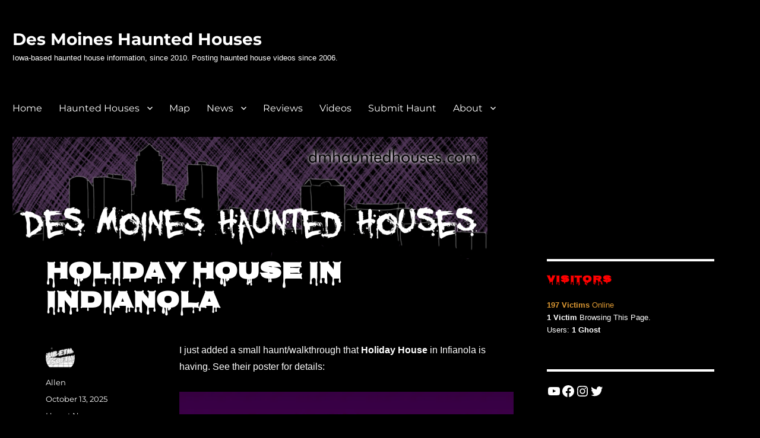

--- FILE ---
content_type: text/html; charset=UTF-8
request_url: https://dmhauntedhouses.com/haunted-houses/zz-boji-scare-arnolds-park/
body_size: 19393
content:
<!DOCTYPE html>
<html lang="en-US" class="no-js">
<head>
	<meta charset="UTF-8">
	<meta name="viewport" content="width=device-width, initial-scale=1.0">
	<link rel="profile" href="https://gmpg.org/xfn/11">
		<script>
(function(html){html.className = html.className.replace(/\bno-js\b/,'js')})(document.documentElement);
//# sourceURL=twentysixteen_javascript_detection
</script>
<title>Des Moines Haunted Houses &#8211; Iowa-based haunted house information, since 2010. Posting haunted house videos since 2006.</title>
<meta name='robots' content='max-image-preview:large' />
	<style>img:is([sizes="auto" i], [sizes^="auto," i]) { contain-intrinsic-size: 3000px 1500px }</style>
	<link rel='dns-prefetch' href='//stats.wp.com' />
<link rel='dns-prefetch' href='//widgets.wp.com' />
<link rel='dns-prefetch' href='//s0.wp.com' />
<link rel='dns-prefetch' href='//0.gravatar.com' />
<link rel='dns-prefetch' href='//1.gravatar.com' />
<link rel='dns-prefetch' href='//2.gravatar.com' />
<link rel='preconnect' href='//i0.wp.com' />
<link rel='preconnect' href='//c0.wp.com' />
<link href='https://fonts.gstatic.com' crossorigin rel='preconnect' />
<link rel="alternate" type="application/rss+xml" title="Des Moines Haunted Houses &raquo; Feed" href="https://dmhauntedhouses.com/feed/" />
<link rel="alternate" type="application/rss+xml" title="Des Moines Haunted Houses &raquo; Comments Feed" href="https://dmhauntedhouses.com/comments/feed/" />
<script>
window._wpemojiSettings = {"baseUrl":"https:\/\/s.w.org\/images\/core\/emoji\/16.0.1\/72x72\/","ext":".png","svgUrl":"https:\/\/s.w.org\/images\/core\/emoji\/16.0.1\/svg\/","svgExt":".svg","source":{"concatemoji":"https:\/\/dmhauntedhouses.com\/blog\/wp-includes\/js\/wp-emoji-release.min.js?ver=1ef0ece1fbdcf507fe52c4944b742537"}};
/*! This file is auto-generated */
!function(s,n){var o,i,e;function c(e){try{var t={supportTests:e,timestamp:(new Date).valueOf()};sessionStorage.setItem(o,JSON.stringify(t))}catch(e){}}function p(e,t,n){e.clearRect(0,0,e.canvas.width,e.canvas.height),e.fillText(t,0,0);var t=new Uint32Array(e.getImageData(0,0,e.canvas.width,e.canvas.height).data),a=(e.clearRect(0,0,e.canvas.width,e.canvas.height),e.fillText(n,0,0),new Uint32Array(e.getImageData(0,0,e.canvas.width,e.canvas.height).data));return t.every(function(e,t){return e===a[t]})}function u(e,t){e.clearRect(0,0,e.canvas.width,e.canvas.height),e.fillText(t,0,0);for(var n=e.getImageData(16,16,1,1),a=0;a<n.data.length;a++)if(0!==n.data[a])return!1;return!0}function f(e,t,n,a){switch(t){case"flag":return n(e,"\ud83c\udff3\ufe0f\u200d\u26a7\ufe0f","\ud83c\udff3\ufe0f\u200b\u26a7\ufe0f")?!1:!n(e,"\ud83c\udde8\ud83c\uddf6","\ud83c\udde8\u200b\ud83c\uddf6")&&!n(e,"\ud83c\udff4\udb40\udc67\udb40\udc62\udb40\udc65\udb40\udc6e\udb40\udc67\udb40\udc7f","\ud83c\udff4\u200b\udb40\udc67\u200b\udb40\udc62\u200b\udb40\udc65\u200b\udb40\udc6e\u200b\udb40\udc67\u200b\udb40\udc7f");case"emoji":return!a(e,"\ud83e\udedf")}return!1}function g(e,t,n,a){var r="undefined"!=typeof WorkerGlobalScope&&self instanceof WorkerGlobalScope?new OffscreenCanvas(300,150):s.createElement("canvas"),o=r.getContext("2d",{willReadFrequently:!0}),i=(o.textBaseline="top",o.font="600 32px Arial",{});return e.forEach(function(e){i[e]=t(o,e,n,a)}),i}function t(e){var t=s.createElement("script");t.src=e,t.defer=!0,s.head.appendChild(t)}"undefined"!=typeof Promise&&(o="wpEmojiSettingsSupports",i=["flag","emoji"],n.supports={everything:!0,everythingExceptFlag:!0},e=new Promise(function(e){s.addEventListener("DOMContentLoaded",e,{once:!0})}),new Promise(function(t){var n=function(){try{var e=JSON.parse(sessionStorage.getItem(o));if("object"==typeof e&&"number"==typeof e.timestamp&&(new Date).valueOf()<e.timestamp+604800&&"object"==typeof e.supportTests)return e.supportTests}catch(e){}return null}();if(!n){if("undefined"!=typeof Worker&&"undefined"!=typeof OffscreenCanvas&&"undefined"!=typeof URL&&URL.createObjectURL&&"undefined"!=typeof Blob)try{var e="postMessage("+g.toString()+"("+[JSON.stringify(i),f.toString(),p.toString(),u.toString()].join(",")+"));",a=new Blob([e],{type:"text/javascript"}),r=new Worker(URL.createObjectURL(a),{name:"wpTestEmojiSupports"});return void(r.onmessage=function(e){c(n=e.data),r.terminate(),t(n)})}catch(e){}c(n=g(i,f,p,u))}t(n)}).then(function(e){for(var t in e)n.supports[t]=e[t],n.supports.everything=n.supports.everything&&n.supports[t],"flag"!==t&&(n.supports.everythingExceptFlag=n.supports.everythingExceptFlag&&n.supports[t]);n.supports.everythingExceptFlag=n.supports.everythingExceptFlag&&!n.supports.flag,n.DOMReady=!1,n.readyCallback=function(){n.DOMReady=!0}}).then(function(){return e}).then(function(){var e;n.supports.everything||(n.readyCallback(),(e=n.source||{}).concatemoji?t(e.concatemoji):e.wpemoji&&e.twemoji&&(t(e.twemoji),t(e.wpemoji)))}))}((window,document),window._wpemojiSettings);
</script>
<link rel='stylesheet' id='twentysixteen-jetpack-css' href='https://c0.wp.com/p/jetpack/15.4/modules/theme-tools/compat/twentysixteen.css' media='all' />
<style id='wp-emoji-styles-inline-css'>

	img.wp-smiley, img.emoji {
		display: inline !important;
		border: none !important;
		box-shadow: none !important;
		height: 1em !important;
		width: 1em !important;
		margin: 0 0.07em !important;
		vertical-align: -0.1em !important;
		background: none !important;
		padding: 0 !important;
	}
</style>
<link rel='stylesheet' id='wp-block-library-css' href='https://c0.wp.com/c/6.8.3/wp-includes/css/dist/block-library/style.min.css' media='all' />
<style id='wp-block-library-theme-inline-css'>
.wp-block-audio :where(figcaption){color:#555;font-size:13px;text-align:center}.is-dark-theme .wp-block-audio :where(figcaption){color:#ffffffa6}.wp-block-audio{margin:0 0 1em}.wp-block-code{border:1px solid #ccc;border-radius:4px;font-family:Menlo,Consolas,monaco,monospace;padding:.8em 1em}.wp-block-embed :where(figcaption){color:#555;font-size:13px;text-align:center}.is-dark-theme .wp-block-embed :where(figcaption){color:#ffffffa6}.wp-block-embed{margin:0 0 1em}.blocks-gallery-caption{color:#555;font-size:13px;text-align:center}.is-dark-theme .blocks-gallery-caption{color:#ffffffa6}:root :where(.wp-block-image figcaption){color:#555;font-size:13px;text-align:center}.is-dark-theme :root :where(.wp-block-image figcaption){color:#ffffffa6}.wp-block-image{margin:0 0 1em}.wp-block-pullquote{border-bottom:4px solid;border-top:4px solid;color:currentColor;margin-bottom:1.75em}.wp-block-pullquote cite,.wp-block-pullquote footer,.wp-block-pullquote__citation{color:currentColor;font-size:.8125em;font-style:normal;text-transform:uppercase}.wp-block-quote{border-left:.25em solid;margin:0 0 1.75em;padding-left:1em}.wp-block-quote cite,.wp-block-quote footer{color:currentColor;font-size:.8125em;font-style:normal;position:relative}.wp-block-quote:where(.has-text-align-right){border-left:none;border-right:.25em solid;padding-left:0;padding-right:1em}.wp-block-quote:where(.has-text-align-center){border:none;padding-left:0}.wp-block-quote.is-large,.wp-block-quote.is-style-large,.wp-block-quote:where(.is-style-plain){border:none}.wp-block-search .wp-block-search__label{font-weight:700}.wp-block-search__button{border:1px solid #ccc;padding:.375em .625em}:where(.wp-block-group.has-background){padding:1.25em 2.375em}.wp-block-separator.has-css-opacity{opacity:.4}.wp-block-separator{border:none;border-bottom:2px solid;margin-left:auto;margin-right:auto}.wp-block-separator.has-alpha-channel-opacity{opacity:1}.wp-block-separator:not(.is-style-wide):not(.is-style-dots){width:100px}.wp-block-separator.has-background:not(.is-style-dots){border-bottom:none;height:1px}.wp-block-separator.has-background:not(.is-style-wide):not(.is-style-dots){height:2px}.wp-block-table{margin:0 0 1em}.wp-block-table td,.wp-block-table th{word-break:normal}.wp-block-table :where(figcaption){color:#555;font-size:13px;text-align:center}.is-dark-theme .wp-block-table :where(figcaption){color:#ffffffa6}.wp-block-video :where(figcaption){color:#555;font-size:13px;text-align:center}.is-dark-theme .wp-block-video :where(figcaption){color:#ffffffa6}.wp-block-video{margin:0 0 1em}:root :where(.wp-block-template-part.has-background){margin-bottom:0;margin-top:0;padding:1.25em 2.375em}
</style>
<style id='classic-theme-styles-inline-css'>
/*! This file is auto-generated */
.wp-block-button__link{color:#fff;background-color:#32373c;border-radius:9999px;box-shadow:none;text-decoration:none;padding:calc(.667em + 2px) calc(1.333em + 2px);font-size:1.125em}.wp-block-file__button{background:#32373c;color:#fff;text-decoration:none}
</style>
<link rel='stylesheet' id='mediaelement-css' href='https://c0.wp.com/c/6.8.3/wp-includes/js/mediaelement/mediaelementplayer-legacy.min.css' media='all' />
<link rel='stylesheet' id='wp-mediaelement-css' href='https://c0.wp.com/c/6.8.3/wp-includes/js/mediaelement/wp-mediaelement.min.css' media='all' />
<style id='jetpack-sharing-buttons-style-inline-css'>
.jetpack-sharing-buttons__services-list{display:flex;flex-direction:row;flex-wrap:wrap;gap:0;list-style-type:none;margin:5px;padding:0}.jetpack-sharing-buttons__services-list.has-small-icon-size{font-size:12px}.jetpack-sharing-buttons__services-list.has-normal-icon-size{font-size:16px}.jetpack-sharing-buttons__services-list.has-large-icon-size{font-size:24px}.jetpack-sharing-buttons__services-list.has-huge-icon-size{font-size:36px}@media print{.jetpack-sharing-buttons__services-list{display:none!important}}.editor-styles-wrapper .wp-block-jetpack-sharing-buttons{gap:0;padding-inline-start:0}ul.jetpack-sharing-buttons__services-list.has-background{padding:1.25em 2.375em}
</style>
<style id='global-styles-inline-css'>
:root{--wp--preset--aspect-ratio--square: 1;--wp--preset--aspect-ratio--4-3: 4/3;--wp--preset--aspect-ratio--3-4: 3/4;--wp--preset--aspect-ratio--3-2: 3/2;--wp--preset--aspect-ratio--2-3: 2/3;--wp--preset--aspect-ratio--16-9: 16/9;--wp--preset--aspect-ratio--9-16: 9/16;--wp--preset--color--black: #000000;--wp--preset--color--cyan-bluish-gray: #abb8c3;--wp--preset--color--white: #fff;--wp--preset--color--pale-pink: #f78da7;--wp--preset--color--vivid-red: #cf2e2e;--wp--preset--color--luminous-vivid-orange: #ff6900;--wp--preset--color--luminous-vivid-amber: #fcb900;--wp--preset--color--light-green-cyan: #7bdcb5;--wp--preset--color--vivid-green-cyan: #00d084;--wp--preset--color--pale-cyan-blue: #8ed1fc;--wp--preset--color--vivid-cyan-blue: #0693e3;--wp--preset--color--vivid-purple: #9b51e0;--wp--preset--color--dark-gray: #1a1a1a;--wp--preset--color--medium-gray: #686868;--wp--preset--color--light-gray: #e5e5e5;--wp--preset--color--blue-gray: #4d545c;--wp--preset--color--bright-blue: #007acc;--wp--preset--color--light-blue: #9adffd;--wp--preset--color--dark-brown: #402b30;--wp--preset--color--medium-brown: #774e24;--wp--preset--color--dark-red: #640c1f;--wp--preset--color--bright-red: #ff675f;--wp--preset--color--yellow: #ffef8e;--wp--preset--gradient--vivid-cyan-blue-to-vivid-purple: linear-gradient(135deg,rgba(6,147,227,1) 0%,rgb(155,81,224) 100%);--wp--preset--gradient--light-green-cyan-to-vivid-green-cyan: linear-gradient(135deg,rgb(122,220,180) 0%,rgb(0,208,130) 100%);--wp--preset--gradient--luminous-vivid-amber-to-luminous-vivid-orange: linear-gradient(135deg,rgba(252,185,0,1) 0%,rgba(255,105,0,1) 100%);--wp--preset--gradient--luminous-vivid-orange-to-vivid-red: linear-gradient(135deg,rgba(255,105,0,1) 0%,rgb(207,46,46) 100%);--wp--preset--gradient--very-light-gray-to-cyan-bluish-gray: linear-gradient(135deg,rgb(238,238,238) 0%,rgb(169,184,195) 100%);--wp--preset--gradient--cool-to-warm-spectrum: linear-gradient(135deg,rgb(74,234,220) 0%,rgb(151,120,209) 20%,rgb(207,42,186) 40%,rgb(238,44,130) 60%,rgb(251,105,98) 80%,rgb(254,248,76) 100%);--wp--preset--gradient--blush-light-purple: linear-gradient(135deg,rgb(255,206,236) 0%,rgb(152,150,240) 100%);--wp--preset--gradient--blush-bordeaux: linear-gradient(135deg,rgb(254,205,165) 0%,rgb(254,45,45) 50%,rgb(107,0,62) 100%);--wp--preset--gradient--luminous-dusk: linear-gradient(135deg,rgb(255,203,112) 0%,rgb(199,81,192) 50%,rgb(65,88,208) 100%);--wp--preset--gradient--pale-ocean: linear-gradient(135deg,rgb(255,245,203) 0%,rgb(182,227,212) 50%,rgb(51,167,181) 100%);--wp--preset--gradient--electric-grass: linear-gradient(135deg,rgb(202,248,128) 0%,rgb(113,206,126) 100%);--wp--preset--gradient--midnight: linear-gradient(135deg,rgb(2,3,129) 0%,rgb(40,116,252) 100%);--wp--preset--font-size--small: 13px;--wp--preset--font-size--medium: 20px;--wp--preset--font-size--large: 36px;--wp--preset--font-size--x-large: 42px;--wp--preset--font-family--nosifer: Nosifer;--wp--preset--spacing--20: 0.44rem;--wp--preset--spacing--30: 0.67rem;--wp--preset--spacing--40: 1rem;--wp--preset--spacing--50: 1.5rem;--wp--preset--spacing--60: 2.25rem;--wp--preset--spacing--70: 3.38rem;--wp--preset--spacing--80: 5.06rem;--wp--preset--shadow--natural: 6px 6px 9px rgba(0, 0, 0, 0.2);--wp--preset--shadow--deep: 12px 12px 50px rgba(0, 0, 0, 0.4);--wp--preset--shadow--sharp: 6px 6px 0px rgba(0, 0, 0, 0.2);--wp--preset--shadow--outlined: 6px 6px 0px -3px rgba(255, 255, 255, 1), 6px 6px rgba(0, 0, 0, 1);--wp--preset--shadow--crisp: 6px 6px 0px rgba(0, 0, 0, 1);}:where(.is-layout-flex){gap: 0.5em;}:where(.is-layout-grid){gap: 0.5em;}body .is-layout-flex{display: flex;}.is-layout-flex{flex-wrap: wrap;align-items: center;}.is-layout-flex > :is(*, div){margin: 0;}body .is-layout-grid{display: grid;}.is-layout-grid > :is(*, div){margin: 0;}:where(.wp-block-columns.is-layout-flex){gap: 2em;}:where(.wp-block-columns.is-layout-grid){gap: 2em;}:where(.wp-block-post-template.is-layout-flex){gap: 1.25em;}:where(.wp-block-post-template.is-layout-grid){gap: 1.25em;}.has-black-color{color: var(--wp--preset--color--black) !important;}.has-cyan-bluish-gray-color{color: var(--wp--preset--color--cyan-bluish-gray) !important;}.has-white-color{color: var(--wp--preset--color--white) !important;}.has-pale-pink-color{color: var(--wp--preset--color--pale-pink) !important;}.has-vivid-red-color{color: var(--wp--preset--color--vivid-red) !important;}.has-luminous-vivid-orange-color{color: var(--wp--preset--color--luminous-vivid-orange) !important;}.has-luminous-vivid-amber-color{color: var(--wp--preset--color--luminous-vivid-amber) !important;}.has-light-green-cyan-color{color: var(--wp--preset--color--light-green-cyan) !important;}.has-vivid-green-cyan-color{color: var(--wp--preset--color--vivid-green-cyan) !important;}.has-pale-cyan-blue-color{color: var(--wp--preset--color--pale-cyan-blue) !important;}.has-vivid-cyan-blue-color{color: var(--wp--preset--color--vivid-cyan-blue) !important;}.has-vivid-purple-color{color: var(--wp--preset--color--vivid-purple) !important;}.has-black-background-color{background-color: var(--wp--preset--color--black) !important;}.has-cyan-bluish-gray-background-color{background-color: var(--wp--preset--color--cyan-bluish-gray) !important;}.has-white-background-color{background-color: var(--wp--preset--color--white) !important;}.has-pale-pink-background-color{background-color: var(--wp--preset--color--pale-pink) !important;}.has-vivid-red-background-color{background-color: var(--wp--preset--color--vivid-red) !important;}.has-luminous-vivid-orange-background-color{background-color: var(--wp--preset--color--luminous-vivid-orange) !important;}.has-luminous-vivid-amber-background-color{background-color: var(--wp--preset--color--luminous-vivid-amber) !important;}.has-light-green-cyan-background-color{background-color: var(--wp--preset--color--light-green-cyan) !important;}.has-vivid-green-cyan-background-color{background-color: var(--wp--preset--color--vivid-green-cyan) !important;}.has-pale-cyan-blue-background-color{background-color: var(--wp--preset--color--pale-cyan-blue) !important;}.has-vivid-cyan-blue-background-color{background-color: var(--wp--preset--color--vivid-cyan-blue) !important;}.has-vivid-purple-background-color{background-color: var(--wp--preset--color--vivid-purple) !important;}.has-black-border-color{border-color: var(--wp--preset--color--black) !important;}.has-cyan-bluish-gray-border-color{border-color: var(--wp--preset--color--cyan-bluish-gray) !important;}.has-white-border-color{border-color: var(--wp--preset--color--white) !important;}.has-pale-pink-border-color{border-color: var(--wp--preset--color--pale-pink) !important;}.has-vivid-red-border-color{border-color: var(--wp--preset--color--vivid-red) !important;}.has-luminous-vivid-orange-border-color{border-color: var(--wp--preset--color--luminous-vivid-orange) !important;}.has-luminous-vivid-amber-border-color{border-color: var(--wp--preset--color--luminous-vivid-amber) !important;}.has-light-green-cyan-border-color{border-color: var(--wp--preset--color--light-green-cyan) !important;}.has-vivid-green-cyan-border-color{border-color: var(--wp--preset--color--vivid-green-cyan) !important;}.has-pale-cyan-blue-border-color{border-color: var(--wp--preset--color--pale-cyan-blue) !important;}.has-vivid-cyan-blue-border-color{border-color: var(--wp--preset--color--vivid-cyan-blue) !important;}.has-vivid-purple-border-color{border-color: var(--wp--preset--color--vivid-purple) !important;}.has-vivid-cyan-blue-to-vivid-purple-gradient-background{background: var(--wp--preset--gradient--vivid-cyan-blue-to-vivid-purple) !important;}.has-light-green-cyan-to-vivid-green-cyan-gradient-background{background: var(--wp--preset--gradient--light-green-cyan-to-vivid-green-cyan) !important;}.has-luminous-vivid-amber-to-luminous-vivid-orange-gradient-background{background: var(--wp--preset--gradient--luminous-vivid-amber-to-luminous-vivid-orange) !important;}.has-luminous-vivid-orange-to-vivid-red-gradient-background{background: var(--wp--preset--gradient--luminous-vivid-orange-to-vivid-red) !important;}.has-very-light-gray-to-cyan-bluish-gray-gradient-background{background: var(--wp--preset--gradient--very-light-gray-to-cyan-bluish-gray) !important;}.has-cool-to-warm-spectrum-gradient-background{background: var(--wp--preset--gradient--cool-to-warm-spectrum) !important;}.has-blush-light-purple-gradient-background{background: var(--wp--preset--gradient--blush-light-purple) !important;}.has-blush-bordeaux-gradient-background{background: var(--wp--preset--gradient--blush-bordeaux) !important;}.has-luminous-dusk-gradient-background{background: var(--wp--preset--gradient--luminous-dusk) !important;}.has-pale-ocean-gradient-background{background: var(--wp--preset--gradient--pale-ocean) !important;}.has-electric-grass-gradient-background{background: var(--wp--preset--gradient--electric-grass) !important;}.has-midnight-gradient-background{background: var(--wp--preset--gradient--midnight) !important;}.has-small-font-size{font-size: var(--wp--preset--font-size--small) !important;}.has-medium-font-size{font-size: var(--wp--preset--font-size--medium) !important;}.has-large-font-size{font-size: var(--wp--preset--font-size--large) !important;}.has-x-large-font-size{font-size: var(--wp--preset--font-size--x-large) !important;}.has-nosifer-font-family{font-family: var(--wp--preset--font-family--nosifer) !important;}
:where(.wp-block-post-template.is-layout-flex){gap: 1.25em;}:where(.wp-block-post-template.is-layout-grid){gap: 1.25em;}
:where(.wp-block-columns.is-layout-flex){gap: 2em;}:where(.wp-block-columns.is-layout-grid){gap: 2em;}
:root :where(.wp-block-pullquote){font-size: 1.5em;line-height: 1.6;}
</style>
<link rel='stylesheet' id='twentysixteen-fonts-css' href='https://dmhauntedhouses.com/blog/wp-content/themes/twentysixteen/fonts/merriweather-plus-montserrat-plus-inconsolata.css?ver=20230328' media='all' />
<link rel='stylesheet' id='genericons-css' href='https://c0.wp.com/p/jetpack/15.4/_inc/genericons/genericons/genericons.css' media='all' />
<link rel='stylesheet' id='twentysixteen-style-css' href='https://dmhauntedhouses.com/blog/wp-content/themes/twentysixteen/style.css?ver=20251202' media='all' />
<style id='twentysixteen-style-inline-css'>

		/* Custom Page Background Color */
		.site {
			background-color: #000000;
		}

		mark,
		ins,
		button,
		button[disabled]:hover,
		button[disabled]:focus,
		input[type="button"],
		input[type="button"][disabled]:hover,
		input[type="button"][disabled]:focus,
		input[type="reset"],
		input[type="reset"][disabled]:hover,
		input[type="reset"][disabled]:focus,
		input[type="submit"],
		input[type="submit"][disabled]:hover,
		input[type="submit"][disabled]:focus,
		.menu-toggle.toggled-on,
		.menu-toggle.toggled-on:hover,
		.menu-toggle.toggled-on:focus,
		.pagination .prev,
		.pagination .next,
		.pagination .prev:hover,
		.pagination .prev:focus,
		.pagination .next:hover,
		.pagination .next:focus,
		.pagination .nav-links:before,
		.pagination .nav-links:after,
		.widget_calendar tbody a,
		.widget_calendar tbody a:hover,
		.widget_calendar tbody a:focus,
		.page-links a,
		.page-links a:hover,
		.page-links a:focus {
			color: #000000;
		}

		@media screen and (min-width: 56.875em) {
			.main-navigation ul ul li {
				background-color: #000000;
			}

			.main-navigation ul ul:after {
				border-top-color: #000000;
				border-bottom-color: #000000;
			}
		}
	

		/* Custom Link Color */
		.menu-toggle:hover,
		.menu-toggle:focus,
		a,
		.main-navigation a:hover,
		.main-navigation a:focus,
		.dropdown-toggle:hover,
		.dropdown-toggle:focus,
		.social-navigation a:hover:before,
		.social-navigation a:focus:before,
		.post-navigation a:hover .post-title,
		.post-navigation a:focus .post-title,
		.tagcloud a:hover,
		.tagcloud a:focus,
		.site-branding .site-title a:hover,
		.site-branding .site-title a:focus,
		.entry-title a:hover,
		.entry-title a:focus,
		.entry-footer a:hover,
		.entry-footer a:focus,
		.comment-metadata a:hover,
		.comment-metadata a:focus,
		.pingback .comment-edit-link:hover,
		.pingback .comment-edit-link:focus,
		.comment-reply-link,
		.comment-reply-link:hover,
		.comment-reply-link:focus,
		.required,
		.site-info a:hover,
		.site-info a:focus {
			color: #dd9933;
		}

		mark,
		ins,
		button:hover,
		button:focus,
		input[type="button"]:hover,
		input[type="button"]:focus,
		input[type="reset"]:hover,
		input[type="reset"]:focus,
		input[type="submit"]:hover,
		input[type="submit"]:focus,
		.pagination .prev:hover,
		.pagination .prev:focus,
		.pagination .next:hover,
		.pagination .next:focus,
		.widget_calendar tbody a,
		.page-links a:hover,
		.page-links a:focus {
			background-color: #dd9933;
		}

		input[type="date"]:focus,
		input[type="time"]:focus,
		input[type="datetime-local"]:focus,
		input[type="week"]:focus,
		input[type="month"]:focus,
		input[type="text"]:focus,
		input[type="email"]:focus,
		input[type="url"]:focus,
		input[type="password"]:focus,
		input[type="search"]:focus,
		input[type="tel"]:focus,
		input[type="number"]:focus,
		textarea:focus,
		.tagcloud a:hover,
		.tagcloud a:focus,
		.menu-toggle:hover,
		.menu-toggle:focus {
			border-color: #dd9933;
		}

		@media screen and (min-width: 56.875em) {
			.main-navigation li:hover > a,
			.main-navigation li.focus > a {
				color: #dd9933;
			}
		}
	

		/* Custom Main Text Color */
		body,
		blockquote cite,
		blockquote small,
		.main-navigation a,
		.menu-toggle,
		.dropdown-toggle,
		.social-navigation a,
		.post-navigation a,
		.pagination a:hover,
		.pagination a:focus,
		.widget-title a,
		.site-branding .site-title a,
		.entry-title a,
		.page-links > .page-links-title,
		.comment-author,
		.comment-reply-title small a:hover,
		.comment-reply-title small a:focus {
			color: #ffffff;
		}

		blockquote,
		.menu-toggle.toggled-on,
		.menu-toggle.toggled-on:hover,
		.menu-toggle.toggled-on:focus,
		.post-navigation,
		.post-navigation div + div,
		.pagination,
		.widget,
		.page-header,
		.page-links a,
		.comments-title,
		.comment-reply-title {
			border-color: #ffffff;
		}

		button,
		button[disabled]:hover,
		button[disabled]:focus,
		input[type="button"],
		input[type="button"][disabled]:hover,
		input[type="button"][disabled]:focus,
		input[type="reset"],
		input[type="reset"][disabled]:hover,
		input[type="reset"][disabled]:focus,
		input[type="submit"],
		input[type="submit"][disabled]:hover,
		input[type="submit"][disabled]:focus,
		.menu-toggle.toggled-on,
		.menu-toggle.toggled-on:hover,
		.menu-toggle.toggled-on:focus,
		.pagination:before,
		.pagination:after,
		.pagination .prev,
		.pagination .next,
		.page-links a {
			background-color: #ffffff;
		}

		/* Border Color */
		fieldset,
		pre,
		abbr,
		acronym,
		table,
		th,
		td,
		input[type="date"],
		input[type="time"],
		input[type="datetime-local"],
		input[type="week"],
		input[type="month"],
		input[type="text"],
		input[type="email"],
		input[type="url"],
		input[type="password"],
		input[type="search"],
		input[type="tel"],
		input[type="number"],
		textarea,
		.main-navigation li,
		.main-navigation .primary-menu,
		.menu-toggle,
		.dropdown-toggle:after,
		.social-navigation a,
		.image-navigation,
		.comment-navigation,
		.tagcloud a,
		.entry-content,
		.entry-summary,
		.page-links a,
		.page-links > span,
		.comment-list article,
		.comment-list .pingback,
		.comment-list .trackback,
		.comment-reply-link,
		.no-comments,
		.widecolumn .mu_register .mu_alert {
			border-color: rgba( 255, 255, 255, 0.2);
		}

		hr,
		code {
			background-color: rgba( 255, 255, 255, 0.2);
		}

		@media screen and (min-width: 56.875em) {
			.main-navigation ul ul,
			.main-navigation ul ul li {
				border-color: rgba( 255, 255, 255, 0.2);
			}

			.main-navigation ul ul:before {
				border-top-color: rgba( 255, 255, 255, 0.2);
				border-bottom-color: rgba( 255, 255, 255, 0.2);
			}
		}
	

		/* Custom Secondary Text Color */

		/**
		 * IE8 and earlier will drop any block with CSS3 selectors.
		 * Do not combine these styles with the next block.
		 */
		body:not(.search-results) .entry-summary {
			color: #ffffff;
		}

		blockquote,
		.post-password-form label,
		a:hover,
		a:focus,
		a:active,
		.post-navigation .meta-nav,
		.image-navigation,
		.comment-navigation,
		.widget_recent_entries .post-date,
		.widget_rss .rss-date,
		.widget_rss cite,
		.site-description,
		.author-bio,
		.entry-footer,
		.entry-footer a,
		.sticky-post,
		.taxonomy-description,
		.entry-caption,
		.comment-metadata,
		.pingback .edit-link,
		.comment-metadata a,
		.pingback .comment-edit-link,
		.comment-form label,
		.comment-notes,
		.comment-awaiting-moderation,
		.logged-in-as,
		.form-allowed-tags,
		.site-info,
		.site-info a,
		.wp-caption .wp-caption-text,
		.gallery-caption,
		.widecolumn label,
		.widecolumn .mu_register label {
			color: #ffffff;
		}

		.widget_calendar tbody a:hover,
		.widget_calendar tbody a:focus {
			background-color: #ffffff;
		}
	
</style>
<link rel='stylesheet' id='twentysixteen-block-style-css' href='https://dmhauntedhouses.com/blog/wp-content/themes/twentysixteen/css/blocks.css?ver=20240817' media='all' />
<link rel='stylesheet' id='jetpack_likes-css' href='https://c0.wp.com/p/jetpack/15.4/modules/likes/style.css' media='all' />
<script src="https://c0.wp.com/c/6.8.3/wp-includes/js/jquery/jquery.min.js" id="jquery-core-js"></script>
<script src="https://c0.wp.com/c/6.8.3/wp-includes/js/jquery/jquery-migrate.min.js" id="jquery-migrate-js"></script>
<script id="twentysixteen-script-js-extra">
var screenReaderText = {"expand":"expand child menu","collapse":"collapse child menu"};
</script>
<script src="https://dmhauntedhouses.com/blog/wp-content/themes/twentysixteen/js/functions.js?ver=20230629" id="twentysixteen-script-js" defer data-wp-strategy="defer"></script>
<link rel="https://api.w.org/" href="https://dmhauntedhouses.com/wp-json/" /><link rel="EditURI" type="application/rsd+xml" title="RSD" href="https://dmhauntedhouses.com/blog/xmlrpc.php?rsd" />
	<style>img#wpstats{display:none}</style>
		<meta name="description" content="Iowa-based haunted house information, since 2010. Posting haunted house videos since 2006." />
<style id="custom-background-css">
body.custom-background { background-color: #000000; }
</style>
	
<!-- Jetpack Open Graph Tags -->
<meta property="og:type" content="website" />
<meta property="og:title" content="Des Moines Haunted Houses" />
<meta property="og:description" content="Iowa-based haunted house information, since 2010. Posting haunted house videos since 2006." />
<meta property="og:url" content="https://dmhauntedhouses.com/" />
<meta property="og:site_name" content="Des Moines Haunted Houses" />
<meta property="og:image" content="https://i0.wp.com/dmhauntedhouses.com/blog/wp-content/uploads/2016/11/IMG_0514.png?fit=388%2C388&#038;ssl=1" />
<meta property="og:image:width" content="388" />
<meta property="og:image:height" content="388" />
<meta property="og:image:alt" content="" />
<meta property="og:locale" content="en_US" />
<meta name="twitter:site" content="@dmhauntedhouses" />

<!-- End Jetpack Open Graph Tags -->
<link rel="icon" href="https://i0.wp.com/dmhauntedhouses.com/blog/wp-content/uploads/2016/11/IMG_0514.png?fit=32%2C32&#038;ssl=1" sizes="32x32" />
<link rel="icon" href="https://i0.wp.com/dmhauntedhouses.com/blog/wp-content/uploads/2016/11/IMG_0514.png?fit=192%2C192&#038;ssl=1" sizes="192x192" />
<link rel="apple-touch-icon" href="https://i0.wp.com/dmhauntedhouses.com/blog/wp-content/uploads/2016/11/IMG_0514.png?fit=180%2C180&#038;ssl=1" />
<meta name="msapplication-TileImage" content="https://i0.wp.com/dmhauntedhouses.com/blog/wp-content/uploads/2016/11/IMG_0514.png?fit=270%2C270&#038;ssl=1" />
		<style id="wp-custom-css">
			h1,h2,h3,h4,h5,h6 { color: red; }

.site-header { padding: 0; }
.header-image { margin: 0; }

.wp-block-quote cite { color :red; }
		</style>
			<!-- Fonts Plugin CSS - https://fontsplugin.com/ -->
	<style>
		/* Cached: January 22, 2026 at 9:13am */
/* latin-ext */
@font-face {
  font-family: 'Nosifer';
  font-style: normal;
  font-weight: 400;
  font-display: swap;
  src: url(https://fonts.gstatic.com/s/nosifer/v23/ZGjXol5JTp0g5bxZWCRbVQNd.woff2) format('woff2');
  unicode-range: U+0100-02BA, U+02BD-02C5, U+02C7-02CC, U+02CE-02D7, U+02DD-02FF, U+0304, U+0308, U+0329, U+1D00-1DBF, U+1E00-1E9F, U+1EF2-1EFF, U+2020, U+20A0-20AB, U+20AD-20C0, U+2113, U+2C60-2C7F, U+A720-A7FF;
}
/* latin */
@font-face {
  font-family: 'Nosifer';
  font-style: normal;
  font-weight: 400;
  font-display: swap;
  src: url(https://fonts.gstatic.com/s/nosifer/v23/ZGjXol5JTp0g5bxZWCpbVQ.woff2) format('woff2');
  unicode-range: U+0000-00FF, U+0131, U+0152-0153, U+02BB-02BC, U+02C6, U+02DA, U+02DC, U+0304, U+0308, U+0329, U+2000-206F, U+20AC, U+2122, U+2191, U+2193, U+2212, U+2215, U+FEFF, U+FFFD;
}

:root {
--font-base: Futura, Trebuchet MS, Arial, sans-serif;
}
body, #content, .entry-content, .post-content, .page-content, .post-excerpt, .entry-summary, .entry-excerpt, .widget-area, .widget, .sidebar, #sidebar, footer, .footer, #footer, .site-footer, #site-footer, .entry-content p, .entry-content ol, .entry-content ul, .entry-content dl, .entry-content dt, .widget_text p, .widget_text ol, .widget_text ul, .widget_text dl, .widget_text dt, .widget-content .rssSummary {
font-family: Futura, Trebuchet MS, Arial, sans-serif;
 }
.wp-block-post-title, .wp-block-post-title a, .entry-title, .entry-title a, .post-title, .post-title a, .page-title, .entry-content h1, #content h1, .type-post h1, .type-page h1, .elementor h1 {
font-family: "Nosifer";
 }
.entry-content h2, .post-content h2, .page-content h2, #content h2, .type-post h2, .type-page h2, .elementor h2 {
font-family: "Nosifer";
 }
.entry-content h3, .post-content h3, .page-content h3, #content h3, .type-post h3, .type-page h3, .elementor h3 {
font-family: "Nosifer";
 }
.entry-content h4, .post-content h4, .page-content h4, #content h4, .type-post h4, .type-page h4, .elementor h4 {
font-family: "Nosifer";
 }
.entry-content h5, .post-content h5, .page-content h5, #content h5, .type-post h5, .type-page h5, .elementor h5 {
font-family: "Nosifer";
 }
.entry-content h6, .post-content h6, .page-content h6, #content h6, .type-post h6, .type-page h6, .elementor h6 {
font-family: "Nosifer";
 }
	</style>
	<!-- Fonts Plugin CSS -->
	</head>

<body data-rsssl=1 class="home blog custom-background wp-embed-responsive wp-theme-twentysixteen group-blog hfeed">
<div id="page" class="site">
	<div class="site-inner">
		<a class="skip-link screen-reader-text" href="#content">
			Skip to content		</a>

		<header id="masthead" class="site-header">
			<div class="site-header-main">
				<div class="site-branding">
											<h1 class="site-title"><a href="https://dmhauntedhouses.com/" rel="home" aria-current="page">Des Moines Haunted Houses</a></h1>
											<p class="site-description">Iowa-based haunted house information, since 2010. Posting haunted house videos since 2006.</p>
									</div><!-- .site-branding -->

									<button id="menu-toggle" class="menu-toggle">Menu</button>

					<div id="site-header-menu" class="site-header-menu">
													<nav id="site-navigation" class="main-navigation" aria-label="Primary Menu">
								<div class="menu-menu-container"><ul id="menu-menu" class="primary-menu"><li id="menu-item-8" class="menu-item menu-item-type-post_type menu-item-object-page menu-item-home menu-item-8"><a href="https://dmhauntedhouses.com/home/">Home</a></li>
<li id="menu-item-20" class="menu-item menu-item-type-post_type menu-item-object-page menu-item-has-children menu-item-20"><a href="https://dmhauntedhouses.com/haunted-houses/">Haunted Houses</a>
<ul class="sub-menu">
	<li id="menu-item-6339" class="menu-item menu-item-type-post_type menu-item-object-page menu-item-6339"><a href="https://dmhauntedhouses.com/haunts-2025/">Haunts 2025</a></li>
	<li id="menu-item-1679" class="menu-item menu-item-type-post_type menu-item-object-page menu-item-1679"><a href="https://dmhauntedhouses.com/haunts-2010/">Past Years (2010-2024)</a></li>
	<li id="menu-item-1858" class="menu-item menu-item-type-post_type menu-item-object-page menu-item-1858"><a href="https://dmhauntedhouses.com/reviews/">Reviews</a></li>
</ul>
</li>
<li id="menu-item-1162" class="menu-item menu-item-type-post_type menu-item-object-page menu-item-1162"><a href="https://dmhauntedhouses.com/map/">Map</a></li>
<li id="menu-item-1315" class="menu-item menu-item-type-custom menu-item-object-custom menu-item-has-children menu-item-1315"><a href="/">News</a>
<ul class="sub-menu">
	<li id="menu-item-1580" class="menu-item menu-item-type-custom menu-item-object-custom menu-item-1580"><a href="/">All News</a></li>
	<li id="menu-item-1578" class="menu-item menu-item-type-taxonomy menu-item-object-category menu-item-1578"><a href="https://dmhauntedhouses.com/category/recap/">Recaps</a></li>
</ul>
</li>
<li id="menu-item-1859" class="menu-item menu-item-type-post_type menu-item-object-page menu-item-1859"><a href="https://dmhauntedhouses.com/reviews/">Reviews</a></li>
<li id="menu-item-1442" class="menu-item menu-item-type-post_type menu-item-object-page menu-item-1442"><a href="https://dmhauntedhouses.com/videos/">Videos</a></li>
<li id="menu-item-1355" class="menu-item menu-item-type-post_type menu-item-object-page menu-item-1355"><a href="https://dmhauntedhouses.com/submit-haunt/">Submit Haunt</a></li>
<li id="menu-item-11" class="menu-item menu-item-type-post_type menu-item-object-page menu-item-has-children menu-item-11"><a href="https://dmhauntedhouses.com/about/">About</a>
<ul class="sub-menu">
	<li id="menu-item-1441" class="menu-item menu-item-type-post_type menu-item-object-page menu-item-1441"><a href="https://dmhauntedhouses.com/about/">About</a></li>
	<li id="menu-item-219" class="menu-item menu-item-type-post_type menu-item-object-page menu-item-219"><a href="https://dmhauntedhouses.com/contact-me/">Contact Me</a></li>
</ul>
</li>
</ul></div>							</nav><!-- .main-navigation -->
						
											</div><!-- .site-header-menu -->
							</div><!-- .site-header-main -->

											<div class="header-image">
					<a href="https://dmhauntedhouses.com/" rel="home" aria-current="page">
						<img src="https://dmhauntedhouses.com/blog/wp-content/uploads/2016/11/IMG_0513.png" width="800" height="206" alt="Des Moines Haunted Houses" sizes="(max-width: 709px) 85vw, (max-width: 909px) 81vw, (max-width: 1362px) 88vw, 1200px" srcset="https://i0.wp.com/dmhauntedhouses.com/blog/wp-content/uploads/2016/11/IMG_0513.png?w=800&amp;ssl=1 800w, https://i0.wp.com/dmhauntedhouses.com/blog/wp-content/uploads/2016/11/IMG_0513.png?resize=300%2C77&amp;ssl=1 300w, https://i0.wp.com/dmhauntedhouses.com/blog/wp-content/uploads/2016/11/IMG_0513.png?resize=768%2C198&amp;ssl=1 768w, https://i0.wp.com/dmhauntedhouses.com/blog/wp-content/uploads/2016/11/IMG_0513.png?resize=150%2C39&amp;ssl=1 150w, https://i0.wp.com/dmhauntedhouses.com/blog/wp-content/uploads/2016/11/IMG_0513.png?resize=500%2C129&amp;ssl=1 500w" decoding="async" fetchpriority="high" />					</a>
				</div><!-- .header-image -->
					</header><!-- .site-header -->

		<div id="content" class="site-content">

	<div id="primary" class="content-area">
		<main id="main" class="site-main">

		
			
			
<article id="post-6523" class="post-6523 post type-post status-publish format-standard hentry category-haunt-news">
	<header class="entry-header">
		
		<h2 class="entry-title"><a href="https://dmhauntedhouses.com/2025/10/13/holiday-house-in-indianola/" rel="bookmark">Holiday House in Indianola</a></h2>	</header><!-- .entry-header -->

	
	
	<div class="entry-content">
		
<p>I just added a small haunt/walkthrough that <strong>Holiday House</strong> in Infianola is having. See their poster for details:</p>



<figure class="wp-block-image size-full"><img data-recalc-dims="1" decoding="async" width="612" height="791" src="https://i0.wp.com/dmhauntedhouses.com/blog/wp-content/uploads/2025/10/Holiday-House.jpg?resize=612%2C791&#038;ssl=1" alt="" class="wp-image-6527" srcset="https://i0.wp.com/dmhauntedhouses.com/blog/wp-content/uploads/2025/10/Holiday-House.jpg?w=612&amp;ssl=1 612w, https://i0.wp.com/dmhauntedhouses.com/blog/wp-content/uploads/2025/10/Holiday-House.jpg?resize=232%2C300&amp;ssl=1 232w" sizes="(max-width: 709px) 85vw, (max-width: 909px) 67vw, (max-width: 984px) 61vw, (max-width: 1362px) 45vw, 600px" /></figure>
	</div><!-- .entry-content -->

	<footer class="entry-footer">
		<span class="byline"><img alt='' src='https://secure.gravatar.com/avatar/ad27ed6c6bead09b435db8344cd08569efa948b0e41af6fdf212db1072984ee8?s=49&#038;d=mm&#038;r=g' srcset='https://secure.gravatar.com/avatar/ad27ed6c6bead09b435db8344cd08569efa948b0e41af6fdf212db1072984ee8?s=98&#038;d=mm&#038;r=g 2x' class='avatar avatar-49 photo' height='49' width='49' decoding='async'/><span class="screen-reader-text">Author </span><span class="author vcard"><a class="url fn n" href="https://dmhauntedhouses.com/author/allen/">Allen</a></span></span><span class="posted-on"><span class="screen-reader-text">Posted on </span><a href="https://dmhauntedhouses.com/2025/10/13/holiday-house-in-indianola/" rel="bookmark"><time class="entry-date published" datetime="2025-10-13T21:23:43-05:00">October 13, 2025</time><time class="updated" datetime="2025-10-14T19:30:09-05:00">October 14, 2025</time></a></span><span class="cat-links"><span class="screen-reader-text">Categories </span><a href="https://dmhauntedhouses.com/category/haunt-news/" rel="category tag">Haunt News</a></span><span class="comments-link"><a href="https://dmhauntedhouses.com/2025/10/13/holiday-house-in-indianola/#respond">Leave a comment<span class="screen-reader-text"> on Holiday House in Indianola</span></a></span>			</footer><!-- .entry-footer -->
</article><!-- #post-6523 -->

<article id="post-1061" class="post-1061 post type-post status-publish format-standard hentry category-beggars-night category-miscellaneous">
	<header class="entry-header">
		
		<h2 class="entry-title"><a href="https://dmhauntedhouses.com/2025/10/13/10-30-shalloween-2002-article/" rel="bookmark">10/30: Shalloween (2002 article)</a></h2>	</header><!-- .entry-header -->

	
	
	<div class="entry-content">
		
<p><strong>Webmaster’s Note:</strong> In my early career, I worked in broadcast radio, and for a newspaper. I used to write short “musings” about various topics. I recently found one I wrote about five years after I moved to Iowa and learned about “Beggar’s Night.”</p>



<hr class="wp-block-separator has-alpha-channel-opacity" />



<p>Date: November 13, 2002 5:52:45 PM CST<br />Subject: Musing 10/30: Shalloween</p>



<p>Halloween isn&#8217;t what is used to be. At least, not to me. You see, I used to live for that special time of year when my makeup and special effects lighting could be put to good use. I&#8217;d often say I would gladly give up one of the two gift getting holidays for an extra Halloween—I liked it that much. Imagine my displeasure when I moved to Iowa in 1995 and discovered that <strong>Halloween didn&#8217;t exist here</strong>.</p>



<p>That&#8217;s right. It didn&#8217;t exist. Well, obviously October 31st had not been legislatively removed from Iowa calendars, but the actual celebration of the wonderfully fun event known as Halloween was nowhere to be seen. At least not in the capital city of Des Moines.</p>



<p>A long time friend of mine, Joel, clued me in. He&#8217;d recently moved to Iowa from Illinois and he had already discovered that an event called &#8220;Beggar&#8217;s Night&#8221; had replaced our favorite holiday. Beggar&#8217;s Night (assuming it is supposed to be possessive) was celebrated on October 30th. Children would dress up in costumes and go door to door and collect candy. That certainly sounds like Halloween to me. However, on the actual night of Halloween there were no trick or treaters to be found, though there was a rather large amount of adult Halloween parties at various clubs and similar establishments.</p>



<p>What&#8217;s the deal? After I asked various Iowa locals, I found an answer. Halloween, they told me, was moved a day earlier for the children in order to allow the adults to party on the 31st and not drive home drunk and run over the kids. Nonsense, I thought. How could a state (city?) change the date of a holiday? Well, adults do run legislation so perhaps it was true.</p>



<p>So October 30th arrived and I dressed up and went into town to get a coffee at a place that, amazingly enough, served only coffees. (I&#8217;d never seen a coffee shop before. In 1995, the trend was still new.) What a fabulous bonus! I got to dress up a day earlier than normal. Maybe it wasn&#8217;t all that bad.</p>



<p>Along the way I saw various children going door to door dressed as cross country skiiers. It was snowing, you see, which was yet another thing wrong with Hallow… er, Beggar&#8217;s Night in Iowa. I&#8217;ve heard of a White Christmas, and was eager to see one in person that year, but never a white Halloween… And so the evening quickly passed as lovely snow drifted down on top of roaming ghouls and goblins.</p>



<p>On the next night, the adults partied.</p>



<p>Is this a true story? You bet. Was Halloween actually relocated to prevent adults from running over children in a drunken stupor after the annual work Halloween gathering? Today, after all, it&#8217;s much more trendy to blame the Pagans. But I don&#8217;t. For, you see, Des Moines also outlawed Ice Cream trucks. You know the type. They drive up and down neighborhood streets ringing bells, and children try to chase them down to buy a fudgebomb.</p>



<p>Why are there no ice cream trucks, you ask? And what do they have to do with this tale?</p>



<p>A long ago, you see, a young girl was chasing an ice cream truck and was hit and killed by a car. A ban on street vending went into place soon after to protect the youth of Des Moines.</p>



<p>So now you know. Beggars Night in Des Moines helps protect the children. It&#8217;s just not protecting them from the Pagans and Wiccans as the trendy news media would like you to believe.</p>



<p>Happy Halloween, everyone. Unless, of course, you are a child in Des Moines. In which case, I hope you had a great Beggar&#8217;s Night yesterday. I know I did.</p>



<p>Now … does anyone know where I can buy a fudgebomb?</p>
	</div><!-- .entry-content -->

	<footer class="entry-footer">
		<span class="byline"><img alt='' src='https://secure.gravatar.com/avatar/ad27ed6c6bead09b435db8344cd08569efa948b0e41af6fdf212db1072984ee8?s=49&#038;d=mm&#038;r=g' srcset='https://secure.gravatar.com/avatar/ad27ed6c6bead09b435db8344cd08569efa948b0e41af6fdf212db1072984ee8?s=98&#038;d=mm&#038;r=g 2x' class='avatar avatar-49 photo' height='49' width='49' loading='lazy' decoding='async'/><span class="screen-reader-text">Author </span><span class="author vcard"><a class="url fn n" href="https://dmhauntedhouses.com/author/allen/">Allen</a></span></span><span class="posted-on"><span class="screen-reader-text">Posted on </span><a href="https://dmhauntedhouses.com/2025/10/13/10-30-shalloween-2002-article/" rel="bookmark"><time class="entry-date published" datetime="2025-10-13T12:42:00-05:00">October 13, 2025</time><time class="updated" datetime="2025-10-05T20:46:08-05:00">October 5, 2025</time></a></span><span class="cat-links"><span class="screen-reader-text">Categories </span><a href="https://dmhauntedhouses.com/category/beggars-night/" rel="category tag">Beggar's Night</a>, <a href="https://dmhauntedhouses.com/category/miscellaneous/" rel="category tag">Miscellaneous</a></span><span class="comments-link"><a href="https://dmhauntedhouses.com/2025/10/13/10-30-shalloween-2002-article/#respond">Leave a comment<span class="screen-reader-text"> on 10/30: Shalloween (2002 article)</span></a></span>			</footer><!-- .entry-footer -->
</article><!-- #post-1061 -->

<article id="post-6486" class="post-6486 post type-post status-publish format-standard hentry category-haunt-news">
	<header class="entry-header">
		
		<h2 class="entry-title"><a href="https://dmhauntedhouses.com/2025/10/11/boone-haunted-house/" rel="bookmark">Boone Haunted House</a></h2>	</header><!-- .entry-header -->

	
	
	<div class="entry-content">
		
<p>There are $2 off discount coupons found at Boone area businesses (not sure which ones), and they have a Facebook page for the event:</p>



<p><a href="https://www.facebook.com/profile.php?id=61567332867859">https://www.facebook.com/profile.php?id=61567332867859</a></p>
	</div><!-- .entry-content -->

	<footer class="entry-footer">
		<span class="byline"><img alt='' src='https://secure.gravatar.com/avatar/ad27ed6c6bead09b435db8344cd08569efa948b0e41af6fdf212db1072984ee8?s=49&#038;d=mm&#038;r=g' srcset='https://secure.gravatar.com/avatar/ad27ed6c6bead09b435db8344cd08569efa948b0e41af6fdf212db1072984ee8?s=98&#038;d=mm&#038;r=g 2x' class='avatar avatar-49 photo' height='49' width='49' loading='lazy' decoding='async'/><span class="screen-reader-text">Author </span><span class="author vcard"><a class="url fn n" href="https://dmhauntedhouses.com/author/allen/">Allen</a></span></span><span class="posted-on"><span class="screen-reader-text">Posted on </span><a href="https://dmhauntedhouses.com/2025/10/11/boone-haunted-house/" rel="bookmark"><time class="entry-date published updated" datetime="2025-10-11T12:10:48-05:00">October 11, 2025</time></a></span><span class="cat-links"><span class="screen-reader-text">Categories </span><a href="https://dmhauntedhouses.com/category/haunt-news/" rel="category tag">Haunt News</a></span><span class="comments-link"><a href="https://dmhauntedhouses.com/2025/10/11/boone-haunted-house/#respond">Leave a comment<span class="screen-reader-text"> on Boone Haunted House</span></a></span>			</footer><!-- .entry-footer -->
</article><!-- #post-6486 -->

<article id="post-6452" class="post-6452 post type-post status-publish format-standard hentry category-barnum-circus-of-freaks">
	<header class="entry-header">
		
		<h2 class="entry-title"><a href="https://dmhauntedhouses.com/2025/10/07/from-circus-to-carnival/" rel="bookmark">From Circus to Carnival&#8230;</a></h2>	</header><!-- .entry-header -->

	
	
	<div class="entry-content">
		
<p>Longtime visitors of this site know it was a bit confusing when the new <strong>Circus of Freaks</strong> opened in Des Moines a few years ago, due to there previously being a Circus of Freaks listed on this site (we even hosted their website). But, since that other one was not operating (but still intending to come back) we figured folks would figure it out.</p>



<p>Earlier this year, the Barnum Circus of Freaks changes its name. Per Facebook:</p>



<figure class="wp-block-image size-large"><img data-recalc-dims="1" loading="lazy" decoding="async" width="840" height="450" src="https://i0.wp.com/dmhauntedhouses.com/blog/wp-content/uploads/2025/10/barnumnamechange.png?resize=840%2C450&#038;ssl=1" alt="" class="wp-image-6453" srcset="https://i0.wp.com/dmhauntedhouses.com/blog/wp-content/uploads/2025/10/barnumnamechange.png?resize=1024%2C548&amp;ssl=1 1024w, https://i0.wp.com/dmhauntedhouses.com/blog/wp-content/uploads/2025/10/barnumnamechange.png?resize=300%2C161&amp;ssl=1 300w, https://i0.wp.com/dmhauntedhouses.com/blog/wp-content/uploads/2025/10/barnumnamechange.png?resize=768%2C411&amp;ssl=1 768w, https://i0.wp.com/dmhauntedhouses.com/blog/wp-content/uploads/2025/10/barnumnamechange.png?w=1028&amp;ssl=1 1028w" sizes="auto, (max-width: 709px) 85vw, (max-width: 909px) 67vw, (max-width: 1362px) 62vw, 840px" /></figure>



<p>Now if the previous Circus of Freaks returns, there will be only one.</p>



<p>Progress?</p>
	</div><!-- .entry-content -->

	<footer class="entry-footer">
		<span class="byline"><img alt='' src='https://secure.gravatar.com/avatar/ad27ed6c6bead09b435db8344cd08569efa948b0e41af6fdf212db1072984ee8?s=49&#038;d=mm&#038;r=g' srcset='https://secure.gravatar.com/avatar/ad27ed6c6bead09b435db8344cd08569efa948b0e41af6fdf212db1072984ee8?s=98&#038;d=mm&#038;r=g 2x' class='avatar avatar-49 photo' height='49' width='49' loading='lazy' decoding='async'/><span class="screen-reader-text">Author </span><span class="author vcard"><a class="url fn n" href="https://dmhauntedhouses.com/author/allen/">Allen</a></span></span><span class="posted-on"><span class="screen-reader-text">Posted on </span><a href="https://dmhauntedhouses.com/2025/10/07/from-circus-to-carnival/" rel="bookmark"><time class="entry-date published" datetime="2025-10-07T12:42:00-05:00">October 7, 2025</time><time class="updated" datetime="2025-10-07T19:58:52-05:00">October 7, 2025</time></a></span><span class="cat-links"><span class="screen-reader-text">Categories </span><a href="https://dmhauntedhouses.com/category/haunt-news/barnum-circus-of-freaks/" rel="category tag">Barnum Circus of Freaks</a></span><span class="comments-link"><a href="https://dmhauntedhouses.com/2025/10/07/from-circus-to-carnival/#respond">Leave a comment<span class="screen-reader-text"> on From Circus to Carnival&#8230;</span></a></span>			</footer><!-- .entry-footer -->
</article><!-- #post-6452 -->

<article id="post-6460" class="post-6460 post type-post status-publish format-standard hentry category-haunt-news">
	<header class="entry-header">
		
		<h2 class="entry-title"><a href="https://dmhauntedhouses.com/2025/10/06/timberline-campgrounds-haunted-hall-of-tortured-twisted-terrors/" rel="bookmark">Timberline Campground&#8217;s Haunted Hall of Tortured, Twisted Terrors</a></h2>	</header><!-- .entry-header -->

	
	
	<div class="entry-content">
		
<p>A new haunt in Waukee:</p>



<p><strong>Timberline Campground&#8217;s Haunted Hall of Tortured, Twisted Terrors</strong> &#8211; $5<br>Intended for ages 14+; Under 14 must be accompanied by an adult.<br><a href="https://www.timberlineiowa.com/2025-weekend-themes/">https://www.timberlineiowa.com/2025-weekend-themes/</a><br>31635 Ashworth Rd, Waukee, IA, United States, Iowa 50263</p>
	</div><!-- .entry-content -->

	<footer class="entry-footer">
		<span class="byline"><img alt='' src='https://secure.gravatar.com/avatar/ad27ed6c6bead09b435db8344cd08569efa948b0e41af6fdf212db1072984ee8?s=49&#038;d=mm&#038;r=g' srcset='https://secure.gravatar.com/avatar/ad27ed6c6bead09b435db8344cd08569efa948b0e41af6fdf212db1072984ee8?s=98&#038;d=mm&#038;r=g 2x' class='avatar avatar-49 photo' height='49' width='49' loading='lazy' decoding='async'/><span class="screen-reader-text">Author </span><span class="author vcard"><a class="url fn n" href="https://dmhauntedhouses.com/author/allen/">Allen</a></span></span><span class="posted-on"><span class="screen-reader-text">Posted on </span><a href="https://dmhauntedhouses.com/2025/10/06/timberline-campgrounds-haunted-hall-of-tortured-twisted-terrors/" rel="bookmark"><time class="entry-date published updated" datetime="2025-10-06T19:47:53-05:00">October 6, 2025</time></a></span><span class="cat-links"><span class="screen-reader-text">Categories </span><a href="https://dmhauntedhouses.com/category/haunt-news/" rel="category tag">Haunt News</a></span><span class="comments-link"><a href="https://dmhauntedhouses.com/2025/10/06/timberline-campgrounds-haunted-hall-of-tortured-twisted-terrors/#respond">Leave a comment<span class="screen-reader-text"> on Timberline Campground&#8217;s Haunted Hall of Tortured, Twisted Terrors</span></a></span>			</footer><!-- .entry-footer -->
</article><!-- #post-6460 -->

<article id="post-6438" class="post-6438 post type-post status-publish format-standard hentry category-site-updates">
	<header class="entry-header">
		
		<h2 class="entry-title"><a href="https://dmhauntedhouses.com/2025/10/06/and-so-it-begins/" rel="bookmark">And so it begins&#8230;</a></h2>	</header><!-- .entry-header -->

	
	
	<div class="entry-content">
		
<p>If you are visiting this site, you probably like haunted houses. Most folks are not into them. But, even those of us who do like them, don&#8217;t like them until late October. Only the truly &#8220;into it&#8221; folks start planning haunted house visits before then. And the stats for this site show that&#8230;</p>



<figure class="wp-block-image size-large"><img data-recalc-dims="1" loading="lazy" decoding="async" width="840" height="532" src="https://i0.wp.com/dmhauntedhouses.com/blog/wp-content/uploads/2025/10/visitorsseptember2025.png?resize=840%2C532&#038;ssl=1" alt="" class="wp-image-6439" srcset="https://i0.wp.com/dmhauntedhouses.com/blog/wp-content/uploads/2025/10/visitorsseptember2025.png?resize=1024%2C648&amp;ssl=1 1024w, https://i0.wp.com/dmhauntedhouses.com/blog/wp-content/uploads/2025/10/visitorsseptember2025.png?resize=300%2C190&amp;ssl=1 300w, https://i0.wp.com/dmhauntedhouses.com/blog/wp-content/uploads/2025/10/visitorsseptember2025.png?resize=768%2C486&amp;ssl=1 768w, https://i0.wp.com/dmhauntedhouses.com/blog/wp-content/uploads/2025/10/visitorsseptember2025.png?resize=1200%2C760&amp;ssl=1 1200w, https://i0.wp.com/dmhauntedhouses.com/blog/wp-content/uploads/2025/10/visitorsseptember2025.png?w=1254&amp;ssl=1 1254w" sizes="auto, (max-width: 709px) 85vw, (max-width: 909px) 67vw, (max-width: 1362px) 62vw, 840px" /></figure>



<p>Virtually no visits to this site in the weeks leading up to October. Only a few hundred last week. The real thrills come later, as we see more folks start searching for things to do on the week of Halloween-proper.</p>



<p>And, for what it&#8217;s worth, the folks visiting outside of late-October are mostly hitting the page for <strong>The Haunt</strong>, the Slaughterhouse themed bar downtown which operates in the months when the haunt itself is closed.</p>



<p>Let&#8217;s see how 2025 does&#8230; But I don&#8217;t expect nearly as many visitors this year. The new A.I. search engines do a great job listing haunts before you even get to the search results:</p>



<figure class="wp-block-image size-large"><img data-recalc-dims="1" loading="lazy" decoding="async" width="840" height="490" src="https://i0.wp.com/dmhauntedhouses.com/blog/wp-content/uploads/2025/10/bingaisearch.png?resize=840%2C490&#038;ssl=1" alt="" class="wp-image-6440" srcset="https://i0.wp.com/dmhauntedhouses.com/blog/wp-content/uploads/2025/10/bingaisearch.png?resize=1024%2C597&amp;ssl=1 1024w, https://i0.wp.com/dmhauntedhouses.com/blog/wp-content/uploads/2025/10/bingaisearch.png?resize=300%2C175&amp;ssl=1 300w, https://i0.wp.com/dmhauntedhouses.com/blog/wp-content/uploads/2025/10/bingaisearch.png?resize=768%2C448&amp;ssl=1 768w, https://i0.wp.com/dmhauntedhouses.com/blog/wp-content/uploads/2025/10/bingaisearch.png?resize=1536%2C896&amp;ssl=1 1536w, https://i0.wp.com/dmhauntedhouses.com/blog/wp-content/uploads/2025/10/bingaisearch.png?resize=2048%2C1195&amp;ssl=1 2048w, https://i0.wp.com/dmhauntedhouses.com/blog/wp-content/uploads/2025/10/bingaisearch.png?resize=1200%2C700&amp;ssl=1 1200w, https://i0.wp.com/dmhauntedhouses.com/blog/wp-content/uploads/2025/10/bingaisearch.png?w=1680&amp;ssl=1 1680w" sizes="auto, (max-width: 709px) 85vw, (max-width: 909px) 67vw, (max-width: 1362px) 62vw, 840px" /></figure>



<p>I had to go to Page 2 of search results to even find my site, just after the listing for <strong>Slaughterhouse</strong> (when I searched last night). I feel bad for folks who do this for a living. 😉</p>
	</div><!-- .entry-content -->

	<footer class="entry-footer">
		<span class="byline"><img alt='' src='https://secure.gravatar.com/avatar/ad27ed6c6bead09b435db8344cd08569efa948b0e41af6fdf212db1072984ee8?s=49&#038;d=mm&#038;r=g' srcset='https://secure.gravatar.com/avatar/ad27ed6c6bead09b435db8344cd08569efa948b0e41af6fdf212db1072984ee8?s=98&#038;d=mm&#038;r=g 2x' class='avatar avatar-49 photo' height='49' width='49' loading='lazy' decoding='async'/><span class="screen-reader-text">Author </span><span class="author vcard"><a class="url fn n" href="https://dmhauntedhouses.com/author/allen/">Allen</a></span></span><span class="posted-on"><span class="screen-reader-text">Posted on </span><a href="https://dmhauntedhouses.com/2025/10/06/and-so-it-begins/" rel="bookmark"><time class="entry-date published" datetime="2025-10-06T12:42:00-05:00">October 6, 2025</time><time class="updated" datetime="2025-10-05T14:10:55-05:00">October 5, 2025</time></a></span><span class="cat-links"><span class="screen-reader-text">Categories </span><a href="https://dmhauntedhouses.com/category/site-updates/" rel="category tag">Site Updates</a></span><span class="comments-link"><a href="https://dmhauntedhouses.com/2025/10/06/and-so-it-begins/#respond">Leave a comment<span class="screen-reader-text"> on And so it begins&#8230;</span></a></span>			</footer><!-- .entry-footer -->
</article><!-- #post-6438 -->

<article id="post-6425" class="post-6425 post type-post status-publish format-standard hentry category-reviews">
	<header class="entry-header">
		
		<h2 class="entry-title"><a href="https://dmhauntedhouses.com/2025/10/05/reviews-updated/" rel="bookmark">Reviews updated!</a></h2>	</header><!-- .entry-header -->

	
	
	<div class="entry-content">
		
<p>The <a href="https://dmhauntedhouses.com/reviews/" data-type="page" data-id="1841">reviews page</a> has been updated as of 10/4/2025 with the start-of-season reviews from Facebook, Google and Yelp. Oddly, several of these went down in review count since last year for some reason. Can pages/accounts delete reviews they don&#8217;t like?</p>



<p>Also, not all haunts are in Yelp, which is a shame since iPhones use Yelp for reviews in their Maps app. For example, Sleepy Hollow&#8217;s iPhone map entry shows Yelp reviews:</p>



<figure class="wp-block-image size-large"><img data-recalc-dims="1" loading="lazy" decoding="async" width="472" height="1024" src="https://i0.wp.com/dmhauntedhouses.com/blog/wp-content/uploads/2025/10/sleepyhollowapple.png?resize=472%2C1024&#038;ssl=1" alt="" class="wp-image-6426" srcset="https://i0.wp.com/dmhauntedhouses.com/blog/wp-content/uploads/2025/10/sleepyhollowapple.png?resize=472%2C1024&amp;ssl=1 472w, https://i0.wp.com/dmhauntedhouses.com/blog/wp-content/uploads/2025/10/sleepyhollowapple.png?resize=138%2C300&amp;ssl=1 138w, https://i0.wp.com/dmhauntedhouses.com/blog/wp-content/uploads/2025/10/sleepyhollowapple.png?resize=768%2C1665&amp;ssl=1 768w, https://i0.wp.com/dmhauntedhouses.com/blog/wp-content/uploads/2025/10/sleepyhollowapple.png?resize=709%2C1536&amp;ssl=1 709w, https://i0.wp.com/dmhauntedhouses.com/blog/wp-content/uploads/2025/10/sleepyhollowapple.png?resize=945%2C2048&amp;ssl=1 945w, https://i0.wp.com/dmhauntedhouses.com/blog/wp-content/uploads/2025/10/sleepyhollowapple.png?w=1179&amp;ssl=1 1179w" sizes="auto, (max-width: 472px) 85vw, 472px" /></figure>



<p>But it seems Apple may also have its own review system. I see some haunts have 0% rating on iPhone currently with no reference to Yelp:</p>



<figure class="wp-block-gallery has-nested-images columns-default is-cropped wp-block-gallery-1 is-layout-flex wp-block-gallery-is-layout-flex">
<figure class="wp-block-image size-large"><img data-recalc-dims="1" loading="lazy" decoding="async" width="472" height="1024" data-id="6427" src="https://i0.wp.com/dmhauntedhouses.com/blog/wp-content/uploads/2025/10/barnumapple.png?resize=472%2C1024&#038;ssl=1" alt="" class="wp-image-6427" srcset="https://i0.wp.com/dmhauntedhouses.com/blog/wp-content/uploads/2025/10/barnumapple.png?resize=472%2C1024&amp;ssl=1 472w, https://i0.wp.com/dmhauntedhouses.com/blog/wp-content/uploads/2025/10/barnumapple.png?resize=138%2C300&amp;ssl=1 138w, https://i0.wp.com/dmhauntedhouses.com/blog/wp-content/uploads/2025/10/barnumapple.png?resize=768%2C1665&amp;ssl=1 768w, https://i0.wp.com/dmhauntedhouses.com/blog/wp-content/uploads/2025/10/barnumapple.png?resize=709%2C1536&amp;ssl=1 709w, https://i0.wp.com/dmhauntedhouses.com/blog/wp-content/uploads/2025/10/barnumapple.png?resize=945%2C2048&amp;ssl=1 945w, https://i0.wp.com/dmhauntedhouses.com/blog/wp-content/uploads/2025/10/barnumapple.png?w=1179&amp;ssl=1 1179w" sizes="auto, (max-width: 472px) 85vw, 472px" /><figcaption class="wp-element-caption">iPhone rating as of 10/4/2025</figcaption></figure>



<figure class="wp-block-image size-large"><img data-recalc-dims="1" loading="lazy" decoding="async" width="472" height="1024" data-id="6432" src="https://i0.wp.com/dmhauntedhouses.com/blog/wp-content/uploads/2025/10/linnsapple.png?resize=472%2C1024&#038;ssl=1" alt="" class="wp-image-6432" srcset="https://i0.wp.com/dmhauntedhouses.com/blog/wp-content/uploads/2025/10/linnsapple.png?resize=472%2C1024&amp;ssl=1 472w, https://i0.wp.com/dmhauntedhouses.com/blog/wp-content/uploads/2025/10/linnsapple.png?resize=138%2C300&amp;ssl=1 138w, https://i0.wp.com/dmhauntedhouses.com/blog/wp-content/uploads/2025/10/linnsapple.png?resize=768%2C1665&amp;ssl=1 768w, https://i0.wp.com/dmhauntedhouses.com/blog/wp-content/uploads/2025/10/linnsapple.png?resize=709%2C1536&amp;ssl=1 709w, https://i0.wp.com/dmhauntedhouses.com/blog/wp-content/uploads/2025/10/linnsapple.png?resize=945%2C2048&amp;ssl=1 945w, https://i0.wp.com/dmhauntedhouses.com/blog/wp-content/uploads/2025/10/linnsapple.png?w=1179&amp;ssl=1 1179w" sizes="auto, (max-width: 472px) 85vw, 472px" /><figcaption class="wp-element-caption">iPhone rating as of 10/4/2025</figcaption></figure>
</figure>



<p>And Slaughterhouse has 100% rating from 12 ratings, and Zombie Hollow has 0% from 1 rating:</p>



<figure class="wp-block-gallery has-nested-images columns-default is-cropped wp-block-gallery-2 is-layout-flex wp-block-gallery-is-layout-flex">
<figure class="wp-block-image size-large"><img data-recalc-dims="1" loading="lazy" decoding="async" width="472" height="1024" data-id="6428" src="https://i0.wp.com/dmhauntedhouses.com/blog/wp-content/uploads/2025/10/slaughterhouseapple.png?resize=472%2C1024&#038;ssl=1" alt="" class="wp-image-6428" srcset="https://i0.wp.com/dmhauntedhouses.com/blog/wp-content/uploads/2025/10/slaughterhouseapple.png?resize=472%2C1024&amp;ssl=1 472w, https://i0.wp.com/dmhauntedhouses.com/blog/wp-content/uploads/2025/10/slaughterhouseapple.png?resize=138%2C300&amp;ssl=1 138w, https://i0.wp.com/dmhauntedhouses.com/blog/wp-content/uploads/2025/10/slaughterhouseapple.png?resize=768%2C1665&amp;ssl=1 768w, https://i0.wp.com/dmhauntedhouses.com/blog/wp-content/uploads/2025/10/slaughterhouseapple.png?resize=709%2C1536&amp;ssl=1 709w, https://i0.wp.com/dmhauntedhouses.com/blog/wp-content/uploads/2025/10/slaughterhouseapple.png?resize=945%2C2048&amp;ssl=1 945w, https://i0.wp.com/dmhauntedhouses.com/blog/wp-content/uploads/2025/10/slaughterhouseapple.png?w=1179&amp;ssl=1 1179w" sizes="auto, (max-width: 472px) 85vw, 472px" /><figcaption class="wp-element-caption">iPhone rating as of 10/4/2025</figcaption></figure>



<figure class="wp-block-image size-large"><img data-recalc-dims="1" loading="lazy" decoding="async" width="472" height="1024" data-id="6436" src="https://i0.wp.com/dmhauntedhouses.com/blog/wp-content/uploads/2025/10/zombiehollowapple.png?resize=472%2C1024&#038;ssl=1" alt="" class="wp-image-6436" srcset="https://i0.wp.com/dmhauntedhouses.com/blog/wp-content/uploads/2025/10/zombiehollowapple.png?resize=472%2C1024&amp;ssl=1 472w, https://i0.wp.com/dmhauntedhouses.com/blog/wp-content/uploads/2025/10/zombiehollowapple.png?resize=138%2C300&amp;ssl=1 138w, https://i0.wp.com/dmhauntedhouses.com/blog/wp-content/uploads/2025/10/zombiehollowapple.png?resize=768%2C1665&amp;ssl=1 768w, https://i0.wp.com/dmhauntedhouses.com/blog/wp-content/uploads/2025/10/zombiehollowapple.png?resize=709%2C1536&amp;ssl=1 709w, https://i0.wp.com/dmhauntedhouses.com/blog/wp-content/uploads/2025/10/zombiehollowapple.png?resize=945%2C2048&amp;ssl=1 945w, https://i0.wp.com/dmhauntedhouses.com/blog/wp-content/uploads/2025/10/zombiehollowapple.png?w=1179&amp;ssl=1 1179w" sizes="auto, (max-width: 472px) 85vw, 472px" /></figure>
</figure>



<p>&#8230;and while the Slaughterhouse number of ratings matches the number of review on Yelp, the rating on Yelp is 4.0 out of 5:</p>



<figure class="wp-block-image size-large"><img data-recalc-dims="1" loading="lazy" decoding="async" width="840" height="533" src="https://i0.wp.com/dmhauntedhouses.com/blog/wp-content/uploads/2025/10/SlaughterhouseYelp-10-4-2025.png?resize=840%2C533&#038;ssl=1" alt="" class="wp-image-6430" srcset="https://i0.wp.com/dmhauntedhouses.com/blog/wp-content/uploads/2025/10/SlaughterhouseYelp-10-4-2025.png?resize=1024%2C650&amp;ssl=1 1024w, https://i0.wp.com/dmhauntedhouses.com/blog/wp-content/uploads/2025/10/SlaughterhouseYelp-10-4-2025.png?resize=300%2C190&amp;ssl=1 300w, https://i0.wp.com/dmhauntedhouses.com/blog/wp-content/uploads/2025/10/SlaughterhouseYelp-10-4-2025.png?resize=768%2C488&amp;ssl=1 768w, https://i0.wp.com/dmhauntedhouses.com/blog/wp-content/uploads/2025/10/SlaughterhouseYelp-10-4-2025.png?resize=1536%2C975&amp;ssl=1 1536w, https://i0.wp.com/dmhauntedhouses.com/blog/wp-content/uploads/2025/10/SlaughterhouseYelp-10-4-2025.png?resize=1200%2C762&amp;ssl=1 1200w, https://i0.wp.com/dmhauntedhouses.com/blog/wp-content/uploads/2025/10/SlaughterhouseYelp-10-4-2025.png?w=1720&amp;ssl=1 1720w" sizes="auto, (max-width: 709px) 85vw, (max-width: 909px) 67vw, (max-width: 1362px) 62vw, 840px" /></figure>



<p>This means iPhones may show either Yelp or whatever this other rating system is. If anyone knows how it works, leave a comment.</p>



<p>But, I will try to add the Apple ratings to the Reviews page, too, when I can.</p>



<p>REVIEW YOUR FAVORITE HAUNT! And since not everyone uses Yelp, or Google, or Facebook, or iPhone, review on multiple sites.</p>
	</div><!-- .entry-content -->

	<footer class="entry-footer">
		<span class="byline"><img alt='' src='https://secure.gravatar.com/avatar/ad27ed6c6bead09b435db8344cd08569efa948b0e41af6fdf212db1072984ee8?s=49&#038;d=mm&#038;r=g' srcset='https://secure.gravatar.com/avatar/ad27ed6c6bead09b435db8344cd08569efa948b0e41af6fdf212db1072984ee8?s=98&#038;d=mm&#038;r=g 2x' class='avatar avatar-49 photo' height='49' width='49' loading='lazy' decoding='async'/><span class="screen-reader-text">Author </span><span class="author vcard"><a class="url fn n" href="https://dmhauntedhouses.com/author/allen/">Allen</a></span></span><span class="posted-on"><span class="screen-reader-text">Posted on </span><a href="https://dmhauntedhouses.com/2025/10/05/reviews-updated/" rel="bookmark"><time class="entry-date published" datetime="2025-10-05T12:55:47-05:00">October 5, 2025</time><time class="updated" datetime="2025-10-05T13:16:40-05:00">October 5, 2025</time></a></span><span class="cat-links"><span class="screen-reader-text">Categories </span><a href="https://dmhauntedhouses.com/category/reviews/" rel="category tag">Reviews</a></span><span class="comments-link"><a href="https://dmhauntedhouses.com/2025/10/05/reviews-updated/#respond">Leave a comment<span class="screen-reader-text"> on Reviews updated!</span></a></span>			</footer><!-- .entry-footer -->
</article><!-- #post-6425 -->

<article id="post-6352" class="post-6352 post type-post status-publish format-standard hentry category-car-wash">
	<header class="entry-header">
		
		<h2 class="entry-title"><a href="https://dmhauntedhouses.com/2025/09/19/tommys-express-tunnel-of-terror-wdm/" rel="bookmark">Tommy&#8217;s Express Tunnel of Terror (WDM)</a></h2>	</header><!-- .entry-header -->

	
	
	<div class="entry-content">
		
<p>Check out this promo video for the West Des Moines haunted car wash at <strong>Tommy&#8217;s Express</strong> 🙂</p>



<figure class="wp-block-embed is-type-video is-provider-youtube wp-block-embed-youtube wp-embed-aspect-16-9 wp-has-aspect-ratio"><div class="wp-block-embed__wrapper">
<iframe loading="lazy" title="WDM Tunnel of Terror® Presale" width="840" height="473" src="https://www.youtube.com/embed/4mN6PusUhwA?feature=oembed" frameborder="0" allow="accelerometer; autoplay; clipboard-write; encrypted-media; gyroscope; picture-in-picture; web-share" referrerpolicy="strict-origin-when-cross-origin" allowfullscreen></iframe>
</div></figure>
	</div><!-- .entry-content -->

	<footer class="entry-footer">
		<span class="byline"><img alt='' src='https://secure.gravatar.com/avatar/ad27ed6c6bead09b435db8344cd08569efa948b0e41af6fdf212db1072984ee8?s=49&#038;d=mm&#038;r=g' srcset='https://secure.gravatar.com/avatar/ad27ed6c6bead09b435db8344cd08569efa948b0e41af6fdf212db1072984ee8?s=98&#038;d=mm&#038;r=g 2x' class='avatar avatar-49 photo' height='49' width='49' loading='lazy' decoding='async'/><span class="screen-reader-text">Author </span><span class="author vcard"><a class="url fn n" href="https://dmhauntedhouses.com/author/allen/">Allen</a></span></span><span class="posted-on"><span class="screen-reader-text">Posted on </span><a href="https://dmhauntedhouses.com/2025/09/19/tommys-express-tunnel-of-terror-wdm/" rel="bookmark"><time class="entry-date published updated" datetime="2025-09-19T20:17:53-05:00">September 19, 2025</time></a></span><span class="cat-links"><span class="screen-reader-text">Categories </span><a href="https://dmhauntedhouses.com/category/car-wash/" rel="category tag">Car Wash</a></span><span class="comments-link"><a href="https://dmhauntedhouses.com/2025/09/19/tommys-express-tunnel-of-terror-wdm/#respond">Leave a comment<span class="screen-reader-text"> on Tommy&#8217;s Express Tunnel of Terror (WDM)</span></a></span>			</footer><!-- .entry-footer -->
</article><!-- #post-6352 -->

<article id="post-6350" class="post-6350 post type-post status-publish format-standard hentry category-site-updates">
	<header class="entry-header">
		
		<h2 class="entry-title"><a href="https://dmhauntedhouses.com/2025/09/19/haunts-for-2025/" rel="bookmark">Haunts for 2025</a></h2>	</header><!-- .entry-header -->

	
	
	<div class="entry-content">
		
<p>I have slimmed down the website a bit this year due to lack of time, and I do not plan to use the directory plug in I have been using the past few years. It is $$$ to renew the full license, so we&#8217;ll see what next year looks like.</p>



<p>I only have name and website link so far for the haunts that have submitted information, but I plan to get full details added when I get a moment.</p>
	</div><!-- .entry-content -->

	<footer class="entry-footer">
		<span class="byline"><img alt='' src='https://secure.gravatar.com/avatar/ad27ed6c6bead09b435db8344cd08569efa948b0e41af6fdf212db1072984ee8?s=49&#038;d=mm&#038;r=g' srcset='https://secure.gravatar.com/avatar/ad27ed6c6bead09b435db8344cd08569efa948b0e41af6fdf212db1072984ee8?s=98&#038;d=mm&#038;r=g 2x' class='avatar avatar-49 photo' height='49' width='49' loading='lazy' decoding='async'/><span class="screen-reader-text">Author </span><span class="author vcard"><a class="url fn n" href="https://dmhauntedhouses.com/author/allen/">Allen</a></span></span><span class="posted-on"><span class="screen-reader-text">Posted on </span><a href="https://dmhauntedhouses.com/2025/09/19/haunts-for-2025/" rel="bookmark"><time class="entry-date published updated" datetime="2025-09-19T19:57:08-05:00">September 19, 2025</time></a></span><span class="cat-links"><span class="screen-reader-text">Categories </span><a href="https://dmhauntedhouses.com/category/site-updates/" rel="category tag">Site Updates</a></span><span class="comments-link"><a href="https://dmhauntedhouses.com/2025/09/19/haunts-for-2025/#respond">Leave a comment<span class="screen-reader-text"> on Haunts for 2025</span></a></span>			</footer><!-- .entry-footer -->
</article><!-- #post-6350 -->

<article id="post-6331" class="post-6331 post type-post status-publish format-standard hentry category-site-updates">
	<header class="entry-header">
		
		<h2 class="entry-title"><a href="https://dmhauntedhouses.com/2025/09/16/updating-for-2025-soonly/" rel="bookmark">Updating for 2025 soonly.</a></h2>	</header><!-- .entry-header -->

	
	
	<div class="entry-content">
		
<p>I expect to start updating this site for 2025 later this week. I am greatly motivated after spending two days exploring the fully-immersive &#8220;Dark Universe&#8221; section of the new Universal Epic Universe theme park in Orlando last week. That place is a dream for anyone who appreciates classic Universal horror movies, for sure.</p>



<figure class="wp-block-image size-large"><img data-recalc-dims="1" loading="lazy" decoding="async" width="840" height="630" src="https://i0.wp.com/dmhauntedhouses.com/blog/wp-content/uploads/2025/09/darkmoore.jpeg?resize=840%2C630&#038;ssl=1" alt="" class="wp-image-6332" srcset="https://i0.wp.com/dmhauntedhouses.com/blog/wp-content/uploads/2025/09/darkmoore-scaled.jpeg?resize=1024%2C768&amp;ssl=1 1024w, https://i0.wp.com/dmhauntedhouses.com/blog/wp-content/uploads/2025/09/darkmoore-scaled.jpeg?resize=300%2C225&amp;ssl=1 300w, https://i0.wp.com/dmhauntedhouses.com/blog/wp-content/uploads/2025/09/darkmoore-scaled.jpeg?resize=768%2C576&amp;ssl=1 768w, https://i0.wp.com/dmhauntedhouses.com/blog/wp-content/uploads/2025/09/darkmoore-scaled.jpeg?resize=1536%2C1152&amp;ssl=1 1536w, https://i0.wp.com/dmhauntedhouses.com/blog/wp-content/uploads/2025/09/darkmoore-scaled.jpeg?resize=2048%2C1536&amp;ssl=1 2048w, https://i0.wp.com/dmhauntedhouses.com/blog/wp-content/uploads/2025/09/darkmoore-scaled.jpeg?resize=1200%2C900&amp;ssl=1 1200w, https://i0.wp.com/dmhauntedhouses.com/blog/wp-content/uploads/2025/09/darkmoore-scaled.jpeg?w=1680&amp;ssl=1 1680w, https://i0.wp.com/dmhauntedhouses.com/blog/wp-content/uploads/2025/09/darkmoore-scaled.jpeg?w=2520&amp;ssl=1 2520w" sizes="auto, (max-width: 709px) 85vw, (max-width: 909px) 67vw, (max-width: 1362px) 62vw, 840px" /><figcaption class="wp-element-caption">Dark Universe at Universal Epic Universe</figcaption></figure>
	</div><!-- .entry-content -->

	<footer class="entry-footer">
		<span class="byline"><img alt='' src='https://secure.gravatar.com/avatar/ad27ed6c6bead09b435db8344cd08569efa948b0e41af6fdf212db1072984ee8?s=49&#038;d=mm&#038;r=g' srcset='https://secure.gravatar.com/avatar/ad27ed6c6bead09b435db8344cd08569efa948b0e41af6fdf212db1072984ee8?s=98&#038;d=mm&#038;r=g 2x' class='avatar avatar-49 photo' height='49' width='49' loading='lazy' decoding='async'/><span class="screen-reader-text">Author </span><span class="author vcard"><a class="url fn n" href="https://dmhauntedhouses.com/author/allen/">Allen</a></span></span><span class="posted-on"><span class="screen-reader-text">Posted on </span><a href="https://dmhauntedhouses.com/2025/09/16/updating-for-2025-soonly/" rel="bookmark"><time class="entry-date published" datetime="2025-09-16T21:08:22-05:00">September 16, 2025</time><time class="updated" datetime="2025-10-05T13:16:59-05:00">October 5, 2025</time></a></span><span class="cat-links"><span class="screen-reader-text">Categories </span><a href="https://dmhauntedhouses.com/category/site-updates/" rel="category tag">Site Updates</a></span><span class="comments-link"><a href="https://dmhauntedhouses.com/2025/09/16/updating-for-2025-soonly/#respond">Leave a comment<span class="screen-reader-text"> on Updating for 2025 soonly.</span></a></span>			</footer><!-- .entry-footer -->
</article><!-- #post-6331 -->

	<nav class="navigation pagination" aria-label="Posts pagination">
		<h2 class="screen-reader-text">Posts pagination</h2>
		<div class="nav-links"><span aria-current="page" class="page-numbers current"><span class="meta-nav screen-reader-text">Page </span>1</span>
<a class="page-numbers" href="https://dmhauntedhouses.com/haunted-houses/zz-boji-scare-arnolds-park/page/2/"><span class="meta-nav screen-reader-text">Page </span>2</a>
<span class="page-numbers dots">&hellip;</span>
<a class="page-numbers" href="https://dmhauntedhouses.com/haunted-houses/zz-boji-scare-arnolds-park/page/22/"><span class="meta-nav screen-reader-text">Page </span>22</a>
<a class="next page-numbers" href="https://dmhauntedhouses.com/haunted-houses/zz-boji-scare-arnolds-park/page/2/">Next page</a></div>
	</nav>
		</main><!-- .site-main -->
	</div><!-- .content-area -->


	<aside id="secondary" class="sidebar widget-area">
		<section id="useronline-5" class="widget widget_useronline"><h2 class="widget-title">Visitors</h2><div id="useronline-count"><a href="https://dmhauntedhouses.com/"><strong>197 Victims</strong> Online</a></div><div id="useronline-browsing-page"><strong>1 Victim</strong> Browsing This Page.<br />Users: <strong>  1 Ghost</strong></div></section><section id="block-23" class="widget widget_block">
<ul class="wp-block-social-links is-layout-flex wp-block-social-links-is-layout-flex"><li class="wp-social-link wp-social-link-youtube  wp-block-social-link"><a href="https://www.youtube.com/dmhauntedhouses" class="wp-block-social-link-anchor"><svg width="24" height="24" viewBox="0 0 24 24" version="1.1" xmlns="http://www.w3.org/2000/svg" aria-hidden="true" focusable="false"><path d="M21.8,8.001c0,0-0.195-1.378-0.795-1.985c-0.76-0.797-1.613-0.801-2.004-0.847c-2.799-0.202-6.997-0.202-6.997-0.202 h-0.009c0,0-4.198,0-6.997,0.202C4.608,5.216,3.756,5.22,2.995,6.016C2.395,6.623,2.2,8.001,2.2,8.001S2,9.62,2,11.238v1.517 c0,1.618,0.2,3.237,0.2,3.237s0.195,1.378,0.795,1.985c0.761,0.797,1.76,0.771,2.205,0.855c1.6,0.153,6.8,0.201,6.8,0.201 s4.203-0.006,7.001-0.209c0.391-0.047,1.243-0.051,2.004-0.847c0.6-0.607,0.795-1.985,0.795-1.985s0.2-1.618,0.2-3.237v-1.517 C22,9.62,21.8,8.001,21.8,8.001z M9.935,14.594l-0.001-5.62l5.404,2.82L9.935,14.594z"></path></svg><span class="wp-block-social-link-label screen-reader-text">YouTube</span></a></li>

<li class="wp-social-link wp-social-link-facebook  wp-block-social-link"><a href="https://www.facebook.com/dmhauntedhouses/" class="wp-block-social-link-anchor"><svg width="24" height="24" viewBox="0 0 24 24" version="1.1" xmlns="http://www.w3.org/2000/svg" aria-hidden="true" focusable="false"><path d="M12 2C6.5 2 2 6.5 2 12c0 5 3.7 9.1 8.4 9.9v-7H7.9V12h2.5V9.8c0-2.5 1.5-3.9 3.8-3.9 1.1 0 2.2.2 2.2.2v2.5h-1.3c-1.2 0-1.6.8-1.6 1.6V12h2.8l-.4 2.9h-2.3v7C18.3 21.1 22 17 22 12c0-5.5-4.5-10-10-10z"></path></svg><span class="wp-block-social-link-label screen-reader-text">Facebook</span></a></li>

<li class="wp-social-link wp-social-link-instagram  wp-block-social-link"><a href="https://www.instagram.com/dmhauntedhouses/" class="wp-block-social-link-anchor"><svg width="24" height="24" viewBox="0 0 24 24" version="1.1" xmlns="http://www.w3.org/2000/svg" aria-hidden="true" focusable="false"><path d="M12,4.622c2.403,0,2.688,0.009,3.637,0.052c0.877,0.04,1.354,0.187,1.671,0.31c0.42,0.163,0.72,0.358,1.035,0.673 c0.315,0.315,0.51,0.615,0.673,1.035c0.123,0.317,0.27,0.794,0.31,1.671c0.043,0.949,0.052,1.234,0.052,3.637 s-0.009,2.688-0.052,3.637c-0.04,0.877-0.187,1.354-0.31,1.671c-0.163,0.42-0.358,0.72-0.673,1.035 c-0.315,0.315-0.615,0.51-1.035,0.673c-0.317,0.123-0.794,0.27-1.671,0.31c-0.949,0.043-1.233,0.052-3.637,0.052 s-2.688-0.009-3.637-0.052c-0.877-0.04-1.354-0.187-1.671-0.31c-0.42-0.163-0.72-0.358-1.035-0.673 c-0.315-0.315-0.51-0.615-0.673-1.035c-0.123-0.317-0.27-0.794-0.31-1.671C4.631,14.688,4.622,14.403,4.622,12 s0.009-2.688,0.052-3.637c0.04-0.877,0.187-1.354,0.31-1.671c0.163-0.42,0.358-0.72,0.673-1.035 c0.315-0.315,0.615-0.51,1.035-0.673c0.317-0.123,0.794-0.27,1.671-0.31C9.312,4.631,9.597,4.622,12,4.622 M12,3 C9.556,3,9.249,3.01,8.289,3.054C7.331,3.098,6.677,3.25,6.105,3.472C5.513,3.702,5.011,4.01,4.511,4.511 c-0.5,0.5-0.808,1.002-1.038,1.594C3.25,6.677,3.098,7.331,3.054,8.289C3.01,9.249,3,9.556,3,12c0,2.444,0.01,2.751,0.054,3.711 c0.044,0.958,0.196,1.612,0.418,2.185c0.23,0.592,0.538,1.094,1.038,1.594c0.5,0.5,1.002,0.808,1.594,1.038 c0.572,0.222,1.227,0.375,2.185,0.418C9.249,20.99,9.556,21,12,21s2.751-0.01,3.711-0.054c0.958-0.044,1.612-0.196,2.185-0.418 c0.592-0.23,1.094-0.538,1.594-1.038c0.5-0.5,0.808-1.002,1.038-1.594c0.222-0.572,0.375-1.227,0.418-2.185 C20.99,14.751,21,14.444,21,12s-0.01-2.751-0.054-3.711c-0.044-0.958-0.196-1.612-0.418-2.185c-0.23-0.592-0.538-1.094-1.038-1.594 c-0.5-0.5-1.002-0.808-1.594-1.038c-0.572-0.222-1.227-0.375-2.185-0.418C14.751,3.01,14.444,3,12,3L12,3z M12,7.378 c-2.552,0-4.622,2.069-4.622,4.622S9.448,16.622,12,16.622s4.622-2.069,4.622-4.622S14.552,7.378,12,7.378z M12,15 c-1.657,0-3-1.343-3-3s1.343-3,3-3s3,1.343,3,3S13.657,15,12,15z M16.804,6.116c-0.596,0-1.08,0.484-1.08,1.08 s0.484,1.08,1.08,1.08c0.596,0,1.08-0.484,1.08-1.08S17.401,6.116,16.804,6.116z"></path></svg><span class="wp-block-social-link-label screen-reader-text">Instagram</span></a></li>

<li class="wp-social-link wp-social-link-twitter  wp-block-social-link"><a href="https://twitter.com/dmhauntedhouses" class="wp-block-social-link-anchor"><svg width="24" height="24" viewBox="0 0 24 24" version="1.1" xmlns="http://www.w3.org/2000/svg" aria-hidden="true" focusable="false"><path d="M22.23,5.924c-0.736,0.326-1.527,0.547-2.357,0.646c0.847-0.508,1.498-1.312,1.804-2.27 c-0.793,0.47-1.671,0.812-2.606,0.996C18.324,4.498,17.257,4,16.077,4c-2.266,0-4.103,1.837-4.103,4.103 c0,0.322,0.036,0.635,0.106,0.935C8.67,8.867,5.647,7.234,3.623,4.751C3.27,5.357,3.067,6.062,3.067,6.814 c0,1.424,0.724,2.679,1.825,3.415c-0.673-0.021-1.305-0.206-1.859-0.513c0,0.017,0,0.034,0,0.052c0,1.988,1.414,3.647,3.292,4.023 c-0.344,0.094-0.707,0.144-1.081,0.144c-0.264,0-0.521-0.026-0.772-0.074c0.522,1.63,2.038,2.816,3.833,2.85 c-1.404,1.1-3.174,1.756-5.096,1.756c-0.331,0-0.658-0.019-0.979-0.057c1.816,1.164,3.973,1.843,6.29,1.843 c7.547,0,11.675-6.252,11.675-11.675c0-0.178-0.004-0.355-0.012-0.531C20.985,7.47,21.68,6.747,22.23,5.924z"></path></svg><span class="wp-block-social-link-label screen-reader-text">Twitter</span></a></li></ul>
</section><section id="block-22" class="widget widget_block">
<div class="wp-block-group is-nowrap is-layout-flex wp-container-core-group-is-layout-ad2f72ca wp-block-group-is-layout-flex"><form role="search" method="get" action="https://dmhauntedhouses.com/" class="wp-block-search__button-outside wp-block-search__text-button wp-block-search"    ><label class="wp-block-search__label" for="wp-block-search__input-3" >Search</label><div class="wp-block-search__inside-wrapper " ><input class="wp-block-search__input" id="wp-block-search__input-3" placeholder="" value="" type="search" name="s" required /><button aria-label="Search" class="wp-block-search__button wp-element-button" type="submit" >Search</button></div></form></div>
</section>
		<section id="recent-posts-2" class="widget widget_recent_entries">
		<h2 class="widget-title">Recent Posts</h2><nav aria-label="Recent Posts">
		<ul>
											<li>
					<a href="https://dmhauntedhouses.com/2025/10/13/holiday-house-in-indianola/">Holiday House in Indianola</a>
											<span class="post-date">October 13, 2025</span>
									</li>
											<li>
					<a href="https://dmhauntedhouses.com/2025/10/13/10-30-shalloween-2002-article/">10/30: Shalloween (2002 article)</a>
											<span class="post-date">October 13, 2025</span>
									</li>
											<li>
					<a href="https://dmhauntedhouses.com/2025/10/11/boone-haunted-house/">Boone Haunted House</a>
											<span class="post-date">October 11, 2025</span>
									</li>
											<li>
					<a href="https://dmhauntedhouses.com/2025/10/07/from-circus-to-carnival/">From Circus to Carnival&#8230;</a>
											<span class="post-date">October 7, 2025</span>
									</li>
											<li>
					<a href="https://dmhauntedhouses.com/2025/10/06/timberline-campgrounds-haunted-hall-of-tortured-twisted-terrors/">Timberline Campground&#8217;s Haunted Hall of Tortured, Twisted Terrors</a>
											<span class="post-date">October 6, 2025</span>
									</li>
											<li>
					<a href="https://dmhauntedhouses.com/2025/10/06/and-so-it-begins/">And so it begins&#8230;</a>
											<span class="post-date">October 6, 2025</span>
									</li>
											<li>
					<a href="https://dmhauntedhouses.com/2025/10/05/reviews-updated/">Reviews updated!</a>
											<span class="post-date">October 5, 2025</span>
									</li>
					</ul>

		</nav></section>	</aside><!-- .sidebar .widget-area -->

		</div><!-- .site-content -->

		<footer id="colophon" class="site-footer">
							<nav class="main-navigation" aria-label="Footer Primary Menu">
					<div class="menu-menu-container"><ul id="menu-menu-1" class="primary-menu"><li class="menu-item menu-item-type-post_type menu-item-object-page menu-item-home menu-item-8"><a href="https://dmhauntedhouses.com/home/">Home</a></li>
<li class="menu-item menu-item-type-post_type menu-item-object-page menu-item-has-children menu-item-20"><a href="https://dmhauntedhouses.com/haunted-houses/">Haunted Houses</a>
<ul class="sub-menu">
	<li class="menu-item menu-item-type-post_type menu-item-object-page menu-item-6339"><a href="https://dmhauntedhouses.com/haunts-2025/">Haunts 2025</a></li>
	<li class="menu-item menu-item-type-post_type menu-item-object-page menu-item-1679"><a href="https://dmhauntedhouses.com/haunts-2010/">Past Years (2010-2024)</a></li>
	<li class="menu-item menu-item-type-post_type menu-item-object-page menu-item-1858"><a href="https://dmhauntedhouses.com/reviews/">Reviews</a></li>
</ul>
</li>
<li class="menu-item menu-item-type-post_type menu-item-object-page menu-item-1162"><a href="https://dmhauntedhouses.com/map/">Map</a></li>
<li class="menu-item menu-item-type-custom menu-item-object-custom menu-item-has-children menu-item-1315"><a href="/">News</a>
<ul class="sub-menu">
	<li class="menu-item menu-item-type-custom menu-item-object-custom menu-item-1580"><a href="/">All News</a></li>
	<li class="menu-item menu-item-type-taxonomy menu-item-object-category menu-item-1578"><a href="https://dmhauntedhouses.com/category/recap/">Recaps</a></li>
</ul>
</li>
<li class="menu-item menu-item-type-post_type menu-item-object-page menu-item-1859"><a href="https://dmhauntedhouses.com/reviews/">Reviews</a></li>
<li class="menu-item menu-item-type-post_type menu-item-object-page menu-item-1442"><a href="https://dmhauntedhouses.com/videos/">Videos</a></li>
<li class="menu-item menu-item-type-post_type menu-item-object-page menu-item-1355"><a href="https://dmhauntedhouses.com/submit-haunt/">Submit Haunt</a></li>
<li class="menu-item menu-item-type-post_type menu-item-object-page menu-item-has-children menu-item-11"><a href="https://dmhauntedhouses.com/about/">About</a>
<ul class="sub-menu">
	<li class="menu-item menu-item-type-post_type menu-item-object-page menu-item-1441"><a href="https://dmhauntedhouses.com/about/">About</a></li>
	<li class="menu-item menu-item-type-post_type menu-item-object-page menu-item-219"><a href="https://dmhauntedhouses.com/contact-me/">Contact Me</a></li>
</ul>
</li>
</ul></div>				</nav><!-- .main-navigation -->
			
			
			<div class="site-info">
								<span class="site-title"><a href="https://dmhauntedhouses.com/" rel="home">Des Moines Haunted Houses</a></span>
								<a href="https://wordpress.org/" class="imprint">
					Proudly powered by WordPress				</a>
			</div><!-- .site-info -->
		</footer><!-- .site-footer -->
	</div><!-- .site-inner -->
</div><!-- .site -->

<script type="speculationrules">
{"prefetch":[{"source":"document","where":{"and":[{"href_matches":"\/*"},{"not":{"href_matches":["\/blog\/wp-*.php","\/blog\/wp-admin\/*","\/blog\/wp-content\/uploads\/*","\/blog\/wp-content\/*","\/blog\/wp-content\/plugins\/*","\/blog\/wp-content\/themes\/twentysixteen\/*","\/*\\?(.+)"]}},{"not":{"selector_matches":"a[rel~=\"nofollow\"]"}},{"not":{"selector_matches":".no-prefetch, .no-prefetch a"}}]},"eagerness":"conservative"}]}
</script>
<script id="wp-useronline-js-extra">
var useronlineL10n = {"ajax_url":"https:\/\/dmhauntedhouses.com\/blog\/wp-admin\/admin-ajax.php","timeout":"14400000"};
</script>
<script src="https://dmhauntedhouses.com/blog/wp-content/plugins/wp-useronline/useronline.js?ver=2.80" id="wp-useronline-js"></script>
<link rel='stylesheet' id='jetpack-responsive-videos-css' href='https://dmhauntedhouses.com/blog/wp-content/plugins/jetpack/jetpack_vendor/automattic/jetpack-classic-theme-helper/dist/responsive-videos/responsive-videos.css?minify=false&#038;ver=4fbf400e55121e7e87cb' media='all' />
<style id='core-block-supports-inline-css'>
.wp-block-gallery.wp-block-gallery-1{--wp--style--unstable-gallery-gap:var( --wp--style--gallery-gap-default, var( --gallery-block--gutter-size, var( --wp--style--block-gap, 0.5em ) ) );gap:var( --wp--style--gallery-gap-default, var( --gallery-block--gutter-size, var( --wp--style--block-gap, 0.5em ) ) );}.wp-block-gallery.wp-block-gallery-2{--wp--style--unstable-gallery-gap:var( --wp--style--gallery-gap-default, var( --gallery-block--gutter-size, var( --wp--style--block-gap, 0.5em ) ) );gap:var( --wp--style--gallery-gap-default, var( --gallery-block--gutter-size, var( --wp--style--block-gap, 0.5em ) ) );}.wp-container-core-group-is-layout-ad2f72ca{flex-wrap:nowrap;}
</style>
<script id="jetpack-stats-js-before">
_stq = window._stq || [];
_stq.push([ "view", {"v":"ext","blog":"199011100","post":"0","tz":"-6","srv":"dmhauntedhouses.com","arch_home":"1","j":"1:15.4"} ]);
_stq.push([ "clickTrackerInit", "199011100", "0" ]);
</script>
<script src="https://stats.wp.com/e-202604.js" id="jetpack-stats-js" defer data-wp-strategy="defer"></script>
<script src="https://c0.wp.com/c/6.8.3/wp-includes/js/dist/vendor/wp-polyfill.min.js" id="wp-polyfill-js"></script>
<script src="https://c0.wp.com/c/6.8.3/wp-includes/js/dist/hooks.min.js" id="wp-hooks-js"></script>
<script src="https://c0.wp.com/c/6.8.3/wp-includes/js/dist/i18n.min.js" id="wp-i18n-js"></script>
<script id="wp-i18n-js-after">
wp.i18n.setLocaleData( { 'text direction\u0004ltr': [ 'ltr' ] } );
</script>
<script src="https://dmhauntedhouses.com/blog/wp-content/plugins/jetpack/jetpack_vendor/automattic/jetpack-classic-theme-helper/dist/responsive-videos/responsive-videos.js?minify=false&amp;ver=4fbf400e55121e7e87cb" id="jetpack-responsive-videos-js"></script>
</body>
</html>
